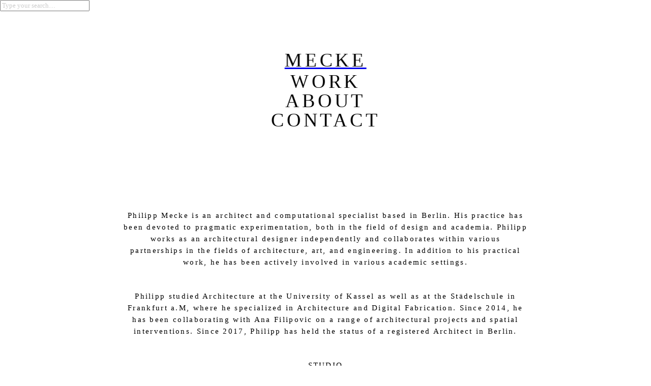

--- FILE ---
content_type: text/html; charset=UTF-8
request_url: https://www.philipp-mecke.com/category/about/
body_size: 22425
content:
<!DOCTYPE html>
<html lang="de">
<head>
<meta charset="UTF-8">
<meta name="viewport" content="width=device-width, initial-scale=1.0, minimum-scale=1.0, maximum-scale=5.0, user-scalable=yes, viewport-fit=cover">

<title>MECKE — ABOUT</title>
<meta name='robots' content='max-image-preview:large' />
<meta name="referrer" content="strict-origin-when-cross-origin"><link rel="alternate" type="application/rss+xml" title="MECKE &raquo; ABOUT Kategorie-Feed" href="https://www.philipp-mecke.com/category/about/feed/" />
<style id='wp-img-auto-sizes-contain-inline-css' type='text/css'>
img:is([sizes=auto i],[sizes^="auto," i]){contain-intrinsic-size:3000px 1500px}
/*# sourceURL=wp-img-auto-sizes-contain-inline-css */
</style>
<style id='cf-frontend-style-inline-css' type='text/css'>
@font-face {
	font-family: 'HaasGrotDisp-75Bold';
	font-weight: 100;
	font-display: auto;
	src: url('https://usercontent.one/wp/www.philipp-mecke.com/wp-content/uploads/2022/11/HaasGrotDisp-75Bold.otf?media=1768777163') format('OpenType');
}
@font-face {
	font-family: 'HaasGrotDisp-65Thin';
	font-weight: 100;
	font-display: auto;
	src: url('https://usercontent.one/wp/www.philipp-mecke.com/wp-content/uploads/2022/11/HaasGrotDisp-15XXThin-1.otf?media=1768777163') format('OpenType');
}
/*# sourceURL=cf-frontend-style-inline-css */
</style>
<link rel='stylesheet' id='frontend-style-css' href='https://usercontent.one/wp/www.philipp-mecke.com/wp-content/themes/lay/frontend/assets/css/frontend.style.css?ver=10.2.6&media=1768777163' type='text/css' media='all' />
<style id='frontend-style-inline-css' type='text/css'>
/* essential styles that need to be in head */
		html{
			overflow-y: scroll;
			/* needs to be min-height: 100% instead of height: 100%. doing height: 100% can cause a bug when doing scroll in jQuery for html,body  */
			min-height: 100%;
			/* prevent anchor font size from changing when rotating iphone to landscape mode */
			/* also: https://stackoverflow.com/questions/49589861/is-there-a-non-hacky-way-to-prevent-pinch-zoom-on-ios-11-3-safari */
			-webkit-text-size-adjust: none;
			/* prevent overflow while loading */
			overflow-x: hidden!important;
		}
		body{
			background-color: white;
			transition: background-color 300ms ease;
			min-height: 100%;
			margin: 0;
			width: 100%;
		}
		/* lay image opacity css */
		#search-results-region img.setsizes{opacity: 0;}#search-results-region img.lay-gif{opacity: 0;}#search-results-region img.lay-image-original{opacity: 0;}#search-results-region img.carousel-img{opacity: 0;}#search-results-region video.video-lazyload{opacity: 0;}#search-results-region img.setsizes.loaded{opacity: 1;}#search-results-region img.loaded-error{opacity: 1;}#search-results-region img.lay-gif.loaded{opacity: 1;}#search-results-region img.lay-image-original.loaded{opacity: 1;}#search-results-region img.carousel-img.loaded{opacity: 1;}#search-results-region video.loaded{opacity: 1;}.col img.setsizes{opacity: 0;}.col img.lay-gif{opacity: 0;}.col img.lay-image-original{opacity: 0;}.col img.carousel-img{opacity: 0;}.col video.video-lazyload{opacity: 0;}.col img.setsizes.loaded{opacity: 1;}.col img.loaded-error{opacity: 1;}.col img.lay-gif.loaded{opacity: 1;}.col img.lay-image-original.loaded{opacity: 1;}.col img.carousel-img.loaded{opacity: 1;}.col video.loaded{opacity: 1;}.project-arrow img.setsizes{opacity: 0;}.project-arrow img.lay-gif{opacity: 0;}.project-arrow img.lay-image-original{opacity: 0;}.project-arrow img.carousel-img{opacity: 0;}.project-arrow video.video-lazyload{opacity: 0;}.project-arrow img.setsizes.loaded{opacity: 1;}.project-arrow img.loaded-error{opacity: 1;}.project-arrow img.lay-gif.loaded{opacity: 1;}.project-arrow img.lay-image-original.loaded{opacity: 1;}.project-arrow img.carousel-img.loaded{opacity: 1;}.project-arrow video.loaded{opacity: 1;}.background-image img.setsizes{opacity: 0;}.background-image img.lay-gif{opacity: 0;}.background-image img.lay-image-original{opacity: 0;}.background-image img.carousel-img{opacity: 0;}.background-image video.video-lazyload{opacity: 0;}.background-image img.setsizes.loaded{opacity: 1;}.background-image img.loaded-error{opacity: 1;}.background-image img.lay-gif.loaded{opacity: 1;}.background-image img.lay-image-original.loaded{opacity: 1;}.background-image img.carousel-img.loaded{opacity: 1;}.background-image video.loaded{opacity: 1;}.background-video img.setsizes{opacity: 0;}.background-video img.lay-gif{opacity: 0;}.background-video img.lay-image-original{opacity: 0;}.background-video img.carousel-img{opacity: 0;}.background-video video.video-lazyload{opacity: 0;}.background-video img.setsizes.loaded{opacity: 1;}.background-video img.loaded-error{opacity: 1;}.background-video img.lay-gif.loaded{opacity: 1;}.background-video img.lay-image-original.loaded{opacity: 1;}.background-video img.carousel-img.loaded{opacity: 1;}.background-video video.loaded{opacity: 1;}
		/* phone menu breakpoint above */
		@media (min-width: 601px){
			
nav.mobile-nav {
  display: none;
}

.lay-mobile-icons-wrap {
  display: none;
  white-space: nowrap;
}

.mobile-title {
  display: none;
}

nav.laynav li {
  display: inline-block;
}

nav.laynav {
  white-space: nowrap;
}

.navbar {
  position: fixed;
  z-index: 10;
  width: 100%;
  transform: translateZ(0);
}

.sitetitle.txt .sitetitle-txt-inner span,
nav.laynav span {
  text-decoration-style: underline;
}

.sitetitle.txt .sitetitle-txt-inner {
  margin-top: 0;
  margin-bottom: 0;
}

nav.laynav {
  z-index: 20;
  line-height: 1;
}
nav.laynav .span-wrap {
  display: inline-block;
}
nav.laynav ul {
  list-style-type: none;
  margin: 0;
  padding: 0;
  font-size: 0;
  display: flex;
}
nav.laynav a {
  text-decoration: none;
}
nav.laynav li {
  vertical-align: top;
}
nav.laynav li:last-child {
  margin-right: 0 !important;
  margin-bottom: 0 !important;
}

.nav-pill {
  position: absolute;
  z-index: -1;
  box-sizing: content-box;
  opacity: 0;
}

.nav-pill.nav-opacity-pill-transition {
  transition: opacity 0.7s ease-in-out;
}

.nav-pill.nav-pill-transition {
  transition: transform 0.7s cubic-bezier(0.93, 0, 0.4, 1.17), width 0.7s cubic-bezier(0.93, 0, 0.4, 1.17), opacity 0.7s ease-in-out;
}

		}
		/* phone menu breakpoint under */
		@media (max-width: 600px){
			
body.mobile-menu-style_1.mobile-menu-has-animation.mobile-menu-animation-possible.animate-mobile-menu nav.mobile-nav {
  transition: transform 300ms cubic-bezier(0.52, 0.16, 0.24, 1);
}

.mobile-title.text {
  line-height: 1 !important;
}

body.mobile-menu-style_1 nav.mobile-nav::-webkit-scrollbar {
  display: none;
}
body.mobile-menu-style_1 nav.mobile-nav {
  scrollbar-width: none;
}
body.mobile-menu-style_1 nav.mobile-nav {
  transform: translateY(-99999px);
  overflow-y: scroll;
  -webkit-overflow-scrolling: touch;
  white-space: normal;
  width: 100%;
  top: 0;
  left: 0;
  bottom: auto;
}
body.mobile-menu-style_1 nav.mobile-nav .current-menu-item {
  opacity: 1;
}
body.mobile-menu-style_1 nav.mobile-nav li {
  display: block;
  margin-right: 0;
  margin-bottom: 0;
  padding: 0;
}
body.mobile-menu-style_1 nav.mobile-nav li a {
  display: block;
  opacity: 1;
  border-bottom-style: solid;
  border-bottom-width: 1px;
  transition: background-color 200ms ease;
  margin: 0;
}
body.mobile-menu-style_1 nav.mobile-nav li a:hover {
  opacity: 1;
}
body.mobile-menu-style_1 nav.mobile-nav li a .span-wrap {
  border-bottom: none;
}
body.mobile-menu-style_1 nav.mobile-nav li a:hover .span-wrap {
  border-bottom: none;
}

body.mobile-menu-style_2.mobile-menu-has-animation.mobile-menu-animation-possible nav.mobile-nav {
  transition: transform 500ms cubic-bezier(0.52, 0.16, 0.24, 1);
}

body.mobile-menu-style_2 .laynav .burger-wrap {
  position: absolute;
  right: 0;
  top: 0;
}
body.mobile-menu-style_2 nav.mobile-nav.active {
  transform: translateX(0);
}
body.mobile-menu-style_2 nav.mobile-nav::-webkit-scrollbar {
  display: none;
}
body.mobile-menu-style_2 nav.mobile-nav {
  scrollbar-width: none;
}
body.mobile-menu-style_2 nav.mobile-nav {
  box-sizing: border-box;
  z-index: 35;
  top: 0;
  height: 100vh;
  overflow-y: scroll;
  -webkit-overflow-scrolling: touch;
  white-space: normal;
  width: 100%;
  transform: translateX(100%);
}
body.mobile-menu-style_2 nav.mobile-nav li a {
  display: block;
  margin: 0;
  box-sizing: border-box;
  width: 100%;
}

body.mobile-menu-style_3.mobile-menu-has-animation.mobile-menu-animation-possible .mobile-nav ul {
  opacity: 0;
  transition: opacity 300ms cubic-bezier(0.52, 0.16, 0.24, 1) 200ms;
}

body.mobile-menu-style_3.mobile-menu-has-animation.mobile-menu-animation-possible.mobile-menu-open .mobile-nav ul {
  opacity: 1;
}

body.mobile-menu-style_3.mobile-menu-has-animation.mobile-menu-animation-possible nav.mobile-nav {
  transition: height 500ms cubic-bezier(0.52, 0.16, 0.24, 1);
}

body.mobile-menu-style_3 nav.mobile-nav.active {
  transform: translateX(0);
}
body.mobile-menu-style_3 nav.mobile-nav::-webkit-scrollbar {
  display: none;
}
body.mobile-menu-style_3 nav.mobile-nav {
  scrollbar-width: none;
}
body.mobile-menu-style_3 nav.mobile-nav {
  width: 100%;
  height: 0;
  box-sizing: border-box;
  z-index: 33;
  overflow-y: scroll;
  -webkit-overflow-scrolling: touch;
  white-space: normal;
  width: 100%;
}
body.mobile-menu-style_3 nav.mobile-nav li a {
  display: block;
  margin: 0;
  box-sizing: border-box;
  width: 100%;
}

body.mobile-menu-style_4.mobile-menu-has-animation.mobile-menu-animation-possible.animate-mobile-menu nav.mobile-nav {
  transition: transform 300ms cubic-bezier(0.52, 0.16, 0.24, 1);
}

body.mobile-menu-style_4 nav.mobile-nav::-webkit-scrollbar {
  display: none;
}
body.mobile-menu-style_4 nav.mobile-nav {
  scrollbar-width: none;
}
body.mobile-menu-style_4 nav.mobile-nav {
  width: 100%;
  height: 0;
  box-sizing: border-box;
  z-index: 29;
  overflow-y: scroll;
  -webkit-overflow-scrolling: touch;
  white-space: normal;
  width: 100%;
}
body.mobile-menu-style_4 nav.mobile-nav li a {
  display: block;
  margin: 0;
  box-sizing: border-box;
  width: 100%;
}

/**
 * Toggle Switch Globals
 *
 * All switches should take on the class `c-hamburger` as well as their
 * variant that will give them unique properties. This class is an overview
 * class that acts as a reset for all versions of the icon.
 */
.mobile-menu-style_1 .burger-wrap,
.mobile-menu-style_3 .burger-wrap,
.mobile-menu-style_4 .burger-wrap {
  z-index: 33;
}

.lay-mobile-icons-wrap {
  z-index: 33;
  top: 0;
  vertical-align: top;
}

.burger-wrap.right {
  padding-left: 10px;
}

.burger-wrap.left {
  padding-right: 10px;
}

.burger-wrap {
  font-size: 0;
  box-sizing: border-box;
  display: inline-block;
  cursor: pointer;
  vertical-align: top;
}

.burger-inner {
  position: relative;
}

.burger-default {
  border-radius: 0;
  overflow: hidden;
  margin: 0;
  padding: 0;
  width: 25px;
  height: 20px;
  font-size: 0;
  -webkit-appearance: none;
  -moz-appearance: none;
  appearance: none;
  box-shadow: none;
  border-radius: none;
  border: none;
  cursor: pointer;
  background-color: transparent;
}

.burger-default:focus {
  outline: none;
}

.burger-default span {
  display: block;
  position: absolute;
  left: 0;
  right: 0;
  background-color: #000;
}

.default .burger-default span {
  height: 2px;
  top: 9px;
}
.default .burger-default span::before,
.default .burger-default span::after {
  height: 2px;
}
.default .burger-default span::before {
  top: -9px;
}
.default .burger-default span::after {
  bottom: -9px;
}

.default_thin .burger-default span {
  height: 1px;
  top: 9px;
}
.default_thin .burger-default span::before,
.default_thin .burger-default span::after {
  height: 1px;
}
.default_thin .burger-default span::before {
  top: -6px;
}
.default_thin .burger-default span::after {
  bottom: -6px;
}

.burger-default span::before,
.burger-default span::after {
  position: absolute;
  display: block;
  left: 0;
  width: 100%;
  background-color: #000;
  content: "";
}

/**
 * Style 2
 *
 * Hamburger to "x" (htx). Takes on a hamburger shape, bars slide
 * down to center and transform into an "x".
 */
.burger-has-animation .burger-default {
  transition: background 0.2s;
}
.burger-has-animation .burger-default span {
  transition: background-color 0.2s 0s;
}
.burger-has-animation .burger-default span::before,
.burger-has-animation .burger-default span::after {
  transition-timing-function: cubic-bezier(0.04, 0.04, 0.12, 0.96);
  transition-duration: 0.2s, 0.2s;
  transition-delay: 0.2s, 0s;
}
.burger-has-animation .burger-default span::before {
  transition-property: top, transform;
  -webkit-transition-property: top, -webkit-transform;
}
.burger-has-animation .burger-default span::after {
  transition-property: bottom, transform;
  -webkit-transition-property: bottom, -webkit-transform;
}
.burger-has-animation .burger-default.active span::before,
.burger-has-animation .burger-default.active span::after {
  transition-delay: 0s, 0.2s;
}

/* active state, i.e. menu open */
.burger-default.active span {
  background-color: transparent !important;
}

.burger-default.active span::before {
  transform: rotate(45deg);
  top: 0;
}

.burger-default.active span::after {
  transform: rotate(-45deg);
  bottom: 0;
}

.mobile-menu-icon {
  z-index: 31;
}

.mobile-menu-icon {
  cursor: pointer;
}

.burger-custom-wrap-close {
  display: none;
}

body.mobile-menu-style_2 .mobile-nav .burger-custom-wrap-close {
  display: inline-block;
}
body.mobile-menu-style_2 .burger-custom-wrap-open {
  display: inline-block;
}

body.mobile-menu-open.mobile-menu-style_3 .burger-custom-wrap-close,
body.mobile-menu-open.mobile-menu-style_4 .burger-custom-wrap-close,
body.mobile-menu-open.mobile-menu-style_1 .burger-custom-wrap-close {
  display: inline-block;
}
body.mobile-menu-open.mobile-menu-style_3 .burger-custom-wrap-open,
body.mobile-menu-open.mobile-menu-style_4 .burger-custom-wrap-open,
body.mobile-menu-open.mobile-menu-style_1 .burger-custom-wrap-open {
  display: none;
}

/**
 * Toggle Switch Globals
 *
 * All switches should take on the class `c-hamburger` as well as their
 * variant that will give them unique properties. This class is an overview
 * class that acts as a reset for all versions of the icon.
 */
body.mobile_menu_bar_not_hidden .lay-mobile-icons-wrap.contains-cart-icon .burger-wrap-new {
  padding-top: 6px;
}

.burger-wrap-new.burger-wrap {
  padding-left: 5px;
  padding-right: 5px;
}

.lay-mobile-icons-wrap.contains-cart-icon.custom-burger .lay-cart-icon-wrap {
  padding-top: 0;
}

.burger-new {
  border-radius: 0;
  overflow: hidden;
  margin: 0;
  padding: 0;
  width: 30px;
  height: 30px;
  font-size: 0;
  -webkit-appearance: none;
  -moz-appearance: none;
  appearance: none;
  box-shadow: none;
  border-radius: none;
  border: none;
  cursor: pointer;
  background-color: transparent;
}

.burger-new:focus {
  outline: none;
}

.burger-new .bread-top,
.burger-new .bread-bottom {
  transform: none;
  z-index: 4;
  position: absolute;
  z-index: 3;
  top: 0;
  left: 0;
  width: 30px;
  height: 30px;
}

.burger-has-animation .bread-top,
.burger-has-animation .bread-bottom {
  transition: transform 0.1806s cubic-bezier(0.04, 0.04, 0.12, 0.96);
}
.burger-has-animation .bread-crust-bottom,
.burger-has-animation .bread-crust-top {
  transition: transform 0.1596s cubic-bezier(0.52, 0.16, 0.52, 0.84) 0.1008s;
}
.burger-has-animation .burger-new.active .bread-top,
.burger-has-animation .burger-new.active .bread-bottom {
  transition: transform 0.3192s cubic-bezier(0.04, 0.04, 0.12, 0.96) 0.1008s;
}
.burger-has-animation .burger-new.active .bread-crust-bottom,
.burger-has-animation .burger-new.active .bread-crust-top {
  transition: transform 0.1806s cubic-bezier(0.04, 0.04, 0.12, 0.96);
}

.burger-new .bread-crust-top,
.burger-new .bread-crust-bottom {
  display: block;
  width: 17px;
  height: 1px;
  background: #000;
  position: absolute;
  left: 7px;
  z-index: 1;
}

.bread-crust-top {
  top: 14px;
  transform: translateY(-3px);
}

.bread-crust-bottom {
  bottom: 14px;
  transform: translateY(3px);
}

.burger-new.active .bread-top {
  transform: rotate(45deg);
}
.burger-new.active .bread-crust-bottom {
  transform: none;
}
.burger-new.active .bread-bottom {
  transform: rotate(-45deg);
}
.burger-new.active .bread-crust-top {
  transform: none;
}

body.mobile-menu-pill_menu_style .burger-wrap,
body.mobile-menu-pill_menu_style .mobile-menu-close-custom {
  display: none;
}
body.mobile-menu-pill_menu_style nav.mobile-nav {
  z-index: 35;
  line-height: 1;
  white-space: nowrap;
}

.mobile-menu-style-pill_menu_style ul {
  display: flex;
}

.mobile-menu-pill {
  position: absolute;
  z-index: -1;
  box-sizing: content-box;
  opacity: 0;
}

.mobile-menu-pill.mobile-menu-opacity-pill-transition {
  transition: opacity 0.7s ease-in-out;
}

.mobile-menu-pill.mobile-menu-pill-transition {
  transition: transform 0.7s cubic-bezier(0.93, 0, 0.4, 1.17), width 0.7s cubic-bezier(0.93, 0, 0.4, 1.17), opacity 0.7s ease-in-out;
}

.lay-fixed-header-hide-on-phone {
  display: none;
}

.tagline {
  display: none;
}

.title a,
.title {
  opacity: 1;
}

.sitetitle {
  display: none;
}

.navbar {
  display: block;
  top: 0;
  left: 0;
  bottom: auto;
  right: auto;
  width: 100%;
  z-index: 30;
  border-bottom-style: solid;
  border-bottom-width: 1px;
}

.mobile-title.image {
  font-size: 0;
}

.mobile-title.text {
  line-height: 1;
  display: inline-flex;
}
.mobile-title.text > span {
  align-self: center;
}

.mobile-title {
  z-index: 31;
  display: inline-block;
  box-sizing: border-box;
}
.mobile-title img {
  box-sizing: border-box;
  height: 100%;
}

nav.primary,
nav.second_menu,
nav.third_menu,
nav.fourth_menu {
  display: none;
}

body.mobile-menu-style_desktop_menu .burger-wrap,
body.mobile-menu-style_desktop_menu .mobile-menu-close-custom {
  display: none;
}
body.mobile-menu-style_desktop_menu nav.mobile-nav {
  z-index: 35;
  line-height: 1;
  white-space: nowrap;
}
body.mobile-menu-style_desktop_menu nav.mobile-nav li {
  vertical-align: top;
}
body.mobile-menu-style_desktop_menu nav.mobile-nav li:last-child {
  margin-right: 0 !important;
  margin-bottom: 0 !important;
}
body.mobile-menu-style_desktop_menu nav.mobile-nav ul {
  list-style-type: none;
  margin: 0;
  padding: 0;
  font-size: 0;
}
body.mobile-menu-style_desktop_menu nav.mobile-nav a {
  text-decoration: none;
}
body.mobile-menu-style_desktop_menu nav.mobile-nav span {
  border-bottom-style: solid;
  border-bottom-width: 0;
}

.mobile_sitetitle_fade_out_when_scrolling_down {
  transition: all ease-in-out 300ms;
}

.mobile_sitetitle_move_away_when_scrolling_down {
  transition: all ease-in-out 300ms;
}

.mobile_menu_fade_out_when_scrolling_down {
  transition: all ease-in-out 300ms;
}

.mobile_menu_move_away_when_scrolling_down {
  transition: all ease-in-out 300ms;
}

.mobile_menubar_move_away_when_scrolling_down {
  transition: all ease-in-out 300ms;
}

.mobile_menubar_fade_out_when_scrolling_down {
  transition: all ease-in-out 300ms;
}

.mobile_menuicons_fade_out_when_scrolling_down {
  transition: all ease-in-out 300ms;
}

.mobile_menuicons_move_away_when_scrolling_down {
  transition: all ease-in-out 300ms;
}

body.lay-hide-phone-menu .mobile_sitetitle_fade_out_when_scrolling_down {
  opacity: 0;
  pointer-events: none;
}
body.lay-hide-phone-menu .mobile_menu_fade_out_when_scrolling_down {
  opacity: 0;
  pointer-events: none;
}
body.lay-hide-phone-menu .mobile_menubar_move_away_when_scrolling_down {
  transform: translateY(-100%);
}
body.lay-hide-phone-menu .mobile_menubar_fade_out_when_scrolling_down {
  opacity: 0 !important;
  pointer-events: none;
}
body.lay-hide-phone-menu .mobile_menuicons_fade_out_when_scrolling_down {
  opacity: 0 !important;
  pointer-events: none;
}
body.lay-hide-phone-menu .mobile_menuicons_move_away_when_scrolling_down {
  transform: translateY(-100%);
}

nav.laynav {
  z-index: 20;
  line-height: 1;
}
nav.laynav .span-wrap {
  display: inline-block;
}
nav.laynav ul {
  list-style-type: none;
  margin: 0;
  padding: 0;
  font-size: 0;
}
nav.laynav a {
  text-decoration: none;
}
nav.laynav li {
  vertical-align: top;
}
nav.laynav li:last-child {
  margin-right: 0 !important;
  margin-bottom: 0 !important;
}

		}
		/* lay media query styles */
		@media (min-width: 601px){
			
.column-wrap._100vh,
.column-wrap.rowcustomheight {
  display: flex;
}

#custom-phone-grid {
  display: none;
}

#footer-custom-phone-grid {
  display: none;
}

.cover-region-phone {
  display: none;
}

.row._100vh,
.row._100vh.empty {
  min-height: 100vh;
  min-height: 100svh;
}
.row._100vh .row-inner,
.row._100vh .column-wrap,
.row._100vh.empty .row-inner,
.row._100vh.empty .column-wrap {
  min-height: 100vh;
  min-height: 100svh;
}

.col.align-top {
  align-self: start;
}

.col.align-onethird {
  align-self: start;
}

.col.align-middle {
  align-self: center;
}

.col.align-twothirds {
  align-self: end;
}

.col.align-bottom {
  align-self: end;
}

.cover-region {
  position: sticky;
  z-index: 1;
  top: 0;
  left: 0;
  width: 100%;
  height: 100vh;
  height: 100svh;
}

.lay-sitewide-background-video-mobile {
  display: none;
}

.lay-background-video {
  position: fixed;
  top: 0;
  left: 0;
  width: 100vw;
  max-height: 100vh;
  height: 100%;
  -o-object-fit: cover;
  object-fit: cover;
  -o-object-position: center;
  object-position: center;
  pointer-events: none;
  z-index: -1;
}

.lay-background-image {
  position: fixed;
  top: 0;
  left: 0;
  width: 100vw;
  max-height: 100vh;
  height: 100%;
  -o-object-fit: cover;
  object-fit: cover;
  -o-object-position: center;
  object-position: center;
  pointer-events: none;
  z-index: -1;
}

.lay-background-video-mobile {
  display: none;
}

.lay-background-image-mobile {
  display: none;
}

.cover-down-arrow-desktop {
  display: block;
}

.cover-down-arrow-phone {
  display: none;
}

.col.type-vl.absolute-position {
  position: absolute !important;
  margin-left: 0 !important;
  z-index: 1;
}

/* 

100VH rows 

*/
.column-wrap._100vh > .col.absolute-position:not(.lay-sticky) {
  position: absolute !important;
  margin-left: 0 !important;
}

.column-wrap._100vh > .col.absolute-position.align-top:not(.lay-sticky) {
  top: 0;
}

.column-wrap._100vh > .col.absolute-position.align-bottom:not(.lay-sticky) {
  bottom: 0;
}

._100vh:not(.stack-element) > .type-html {
  position: absolute !important;
  margin-left: 0 !important;
  z-index: 1;
}

._100vh:not(.stack-element) > .type-html.align-top {
  top: 0;
}

._100vh:not(.stack-element) > .type-html.align-middle {
  top: 50%;
  transform: translateY(-50%);
}

._100vh:not(.stack-element) > .type-html.align-bottom {
  bottom: 0;
}

/* 

CUSTOM ROW HEIGHT 

*/
.column-wrap.rowcustomheight > .col.absolute-position:not(.lay-sticky) {
  position: absolute !important;
  margin-left: 0 !important;
  z-index: 1;
}

.rowcustomheight:not(.stack-element) > .type-html {
  position: absolute !important;
  margin-left: 0 !important;
  z-index: 1;
}

.rowcustomheight:not(.stack-element) > .type-html.align-top {
  top: 0;
}

.rowcustomheight:not(.stack-element) > .type-html.align-middle {
  top: 50%;
  transform: translateY(-50%);
}

.rowcustomheight:not(.stack-element) > .type-html.align-bottom {
  bottom: 0;
}

.lay-slide-from-top {
  top: 0;
  left: 0;
  right: 0;
  transform: translateY(-100.1%);
}

body.do-page-overlay-transition .lay-slide-from-top {
  transition: transform 500ms cubic-bezier(0.075, 0.82, 0.165, 1);
}

.lay-slide-from-left {
  top: 0;
  left: 0;
  bottom: 0;
  transform: translateX(-100.1%);
}

body.do-page-overlay-transition .lay-slide-from-left {
  transition: transform 500ms cubic-bezier(0.075, 0.82, 0.165, 1);
}

.lay-slide-from-right {
  top: 0;
  right: 0;
  transform: translateX(100.1%);
}

body.do-page-overlay-transition .lay-slide-from-right {
  transition: transform 500ms cubic-bezier(0.075, 0.82, 0.165, 1);
}

.lay-slide-from-bottom {
  left: 0;
  right: 0;
  bottom: 0;
  transform: translateY(100.1%);
}

body.do-page-overlay-transition .lay-slide-from-bottom {
  transition: transform 500ms cubic-bezier(0.075, 0.82, 0.165, 1);
}

.lay-fade {
  opacity: 0;
  top: 0;
  left: 0;
  right: 0;
  transform: translateY(-100.1%);
}

.lay-none {
  transform: translate(0, 0);
  top: 0;
  left: 0;
  pointer-events: none;
  opacity: 0;
}
.lay-none .row .col {
  pointer-events: none;
}

.lay-none-right {
  transform: translate(0, 0);
  top: 0;
  right: 0;
  pointer-events: none;
  opacity: 0;
}
.lay-none-right .row .col {
  pointer-events: none;
}

.lay-none-left {
  transform: translate(0, 0);
  top: 0;
  left: 0;
  pointer-events: none;
  opacity: 0;
}
.lay-none-left .row .col {
  pointer-events: none;
}

.lay-none-bottom {
  transform: translate(0, 0);
  bottom: 0;
  left: 0;
  right: 0;
  pointer-events: none;
  opacity: 0;
}
.lay-none-bottom .row .col {
  pointer-events: none;
}

.lay-none-top {
  transform: translate(0, 0);
  top: 0;
  left: 0;
  right: 0;
  pointer-events: none;
  opacity: 0;
}
.lay-none-top .row .col {
  pointer-events: none;
}

.lay-show-overlay.lay-slide-from-top {
  transform: translateY(0);
}

.lay-show-overlay.lay-slide-from-left {
  transform: translateX(0);
}

.lay-show-overlay.lay-slide-from-right {
  transform: translateX(0);
}

.lay-show-overlay.lay-slide-from-bottom {
  transform: translateY(0);
}

.lay-show-overlay.lay-fade {
  transform: translateY(0);
  animation: 350ms forwards overlayfadein;
  opacity: 1;
}

.lay-show-overlay.lay-fadeout {
  animation: 350ms forwards overlayfadeout;
}

.lay-show-overlay.lay-none,
.lay-show-overlay.lay-none-right,
.lay-show-overlay.lay-none-left,
.lay-show-overlay.lay-none-top,
.lay-show-overlay.lay-none-bottom {
  pointer-events: auto;
  opacity: 1;
}
.lay-show-overlay.lay-none .row .col,
.lay-show-overlay.lay-none-right .row .col,
.lay-show-overlay.lay-none-left .row .col,
.lay-show-overlay.lay-none-top .row .col,
.lay-show-overlay.lay-none-bottom .row .col {
  pointer-events: auto;
}

@keyframes overlayfadein {
  0% {
    opacity: 0;
  }
  100% {
    opacity: 1;
  }
}
@keyframes overlayfadeout {
  0% {
    opacity: 1;
  }
  100% {
    opacity: 0;
  }
}
.lay-overlay.lay-desktop-overlay-has-custom-bg > .lay-content,
.lay-overlay.lay-desktop-overlay-has-custom-bg > .lay-content > #grid {
  background-color: transparent;
}

#lay-project-overlay .project-overlay-grid-has-custom-bg.grid {
  background-color: transparent !important;
  backdrop-filter: none !important;
  -webkit-backdrop-filter: none !important;
}
#lay-project-overlay .project-overlay-grid-has-custom-bg.grid .grid-inner {
  background-color: transparent !important;
}

			
		}
		@media (max-width: 600px){
			
.hascustomphonegrid > #grid {
  display: none;
}
.hascustomphonegrid .column-wrap._100vh,
.hascustomphonegrid .column-wrap.rowcustomheight {
  display: flex;
}

.hascustomphonegrid .cover-region-desktop {
  display: none;
}
.hascustomphonegrid .cover-content-desktop {
  display: none;
}

.nocustomphonegrid .type-vl {
  display: none;
}

.footer-hascustomphonegrid #footer {
  display: none;
}

body {
  box-sizing: border-box;
}

.fp-section.row._100vh,
.fp-section.row._100vh.empty {
  min-height: 0;
}
.fp-section.row._100vh .row-inner,
.fp-section.row._100vh.empty .row-inner {
  min-height: 0 !important;
}

.lay-content.nocustomphonegrid #grid .col.lay-sticky,
.lay-content.footer-nocustomphonegrid #footer .col.lay-sticky,
.lay-content .cover-region-desktop .col.lay-sticky {
  position: relative !important;
  top: auto !important;
}

.lay-content.nocustomphonegrid #grid .col:not(.below, .in-view),
.lay-content.footer-nocustomphonegrid #footer .col:not(.below, .in-view),
.lay-content .cover-region-desktop .col:not(.below, .in-view) {
  transform: none !important;
}

.lay-content.nocustomphonegrid #grid .col,
.lay-content.footer-nocustomphonegrid #footer .col,
.lay-content .cover-region-desktop .col {
  width: 100%;
}

html.flexbox .lay-content .row._100vh.row-col-amt-2.absolute-positioning-vertically-in-apl .col.align-top,
html.flexbox .lay-content .row.rowcustomheight.row-col-amt-2.absolute-positioning-vertically-in-apl .col.align-top,
html.flexbox .lay-content .row._100vh.row-col-amt-3.absolute-positioning-vertically-in-apl .col.align-top,
html.flexbox .lay-content .row.rowcustomheight.row-col-amt-3.absolute-positioning-vertically-in-apl .col.align-top {
  top: 0;
  position: absolute;
  margin-bottom: 0;
}
html.flexbox .lay-content .row._100vh.row-col-amt-2.absolute-positioning-vertically-in-apl .col.align-middle,
html.flexbox .lay-content .row.rowcustomheight.row-col-amt-2.absolute-positioning-vertically-in-apl .col.align-middle,
html.flexbox .lay-content .row._100vh.row-col-amt-3.absolute-positioning-vertically-in-apl .col.align-middle,
html.flexbox .lay-content .row.rowcustomheight.row-col-amt-3.absolute-positioning-vertically-in-apl .col.align-middle {
  top: 50%;
  transform: translate(0, -50%) !important;
  position: absolute;
  margin-bottom: 0;
}
html.flexbox .lay-content .row._100vh.row-col-amt-2.absolute-positioning-vertically-in-apl .col.align-bottom,
html.flexbox .lay-content .row.rowcustomheight.row-col-amt-2.absolute-positioning-vertically-in-apl .col.align-bottom,
html.flexbox .lay-content .row._100vh.row-col-amt-3.absolute-positioning-vertically-in-apl .col.align-bottom,
html.flexbox .lay-content .row.rowcustomheight.row-col-amt-3.absolute-positioning-vertically-in-apl .col.align-bottom {
  bottom: 0;
  position: absolute;
  margin-bottom: 0;
}

#lay-project-overlay .project-overlay-grid-has-custom-bg.grid {
  background-color: transparent !important;
  backdrop-filter: none !important;
  -webkit-backdrop-filter: none !important;
}
#lay-project-overlay .project-overlay-grid-has-custom-bg.grid .grid-inner {
  background-color: transparent !important;
}

html.flexbox .lay-content .row._100vh.one-col-row .column-wrap,
html.flexbox .lay-content .row.rowcustomheight.one-col-row .column-wrap {
  display: flex;
}
html.flexbox .lay-content .row._100vh.one-col-row .col.align-top,
html.flexbox .lay-content .row.rowcustomheight.one-col-row .col.align-top {
  align-self: start;
  margin-bottom: 0;
}
html.flexbox .lay-content .row._100vh.one-col-row .col.align-middle,
html.flexbox .lay-content .row.rowcustomheight.one-col-row .col.align-middle {
  align-self: center;
  margin-bottom: 0;
}
html.flexbox .lay-content .row._100vh.one-col-row .col.align-bottom,
html.flexbox .lay-content .row.rowcustomheight.one-col-row .col.align-bottom {
  align-self: end;
  margin-bottom: 0;
}

.lay-content .row {
  box-sizing: border-box;
  display: block;
}

.lay-content .row:last-child > .row-inner > .column-wrap > .col:last-child {
  margin-bottom: 0 !important;
}

html.flexbox #custom-phone-grid .column-wrap._100vh,
html.flexbox #custom-phone-grid .column-wrap.rowcustomheight,
html.flexbox .cover-region-phone .column-wrap._100vh,
html.flexbox .cover-region-phone .column-wrap.rowcustomheight,
html.flexbox #footer-custom-phone-grid .column-wrap._100vh,
html.flexbox #footer-custom-phone-grid .column-wrap.rowcustomheight {
  display: flex;
}
html.flexbox #custom-phone-grid .col.align-top,
html.flexbox .cover-region-phone .col.align-top,
html.flexbox #footer-custom-phone-grid .col.align-top {
  align-self: start;
}
html.flexbox #custom-phone-grid .col.align-middle,
html.flexbox .cover-region-phone .col.align-middle,
html.flexbox #footer-custom-phone-grid .col.align-middle {
  align-self: center;
}
html.flexbox #custom-phone-grid .col.align-bottom,
html.flexbox .cover-region-phone .col.align-bottom,
html.flexbox #footer-custom-phone-grid .col.align-bottom {
  align-self: end;
}

.row-inner {
  box-sizing: border-box;
}

.html5video .html5video-customplayicon {
  max-width: 100px;
}

.cover-enabled-on-phone .cover-region {
  position: sticky;
  z-index: 1;
  top: 0;
  left: 0;
  width: 100%;
  min-height: 100vh;
}

.lay-sitewide-background-video {
  display: none;
}

.lay-background-video {
  position: fixed;
  top: 0;
  left: 0;
  width: 100vw;
  max-height: 100vh;
  height: 100%;
  -o-object-fit: cover;
  object-fit: cover;
  -o-object-position: center;
  object-position: center;
  pointer-events: none;
  z-index: -1;
}

.lay-background-image {
  position: fixed;
  top: 0;
  left: 0;
  width: 100vw;
  max-height: 100vh;
  height: 100%;
  -o-object-fit: cover;
  object-fit: cover;
  -o-object-position: center;
  object-position: center;
  pointer-events: none;
  z-index: -1;
}

.lay-background-video-desktop {
  display: none;
}

.lay-background-video-mobile {
  display: block;
}

.lay-background-image-desktop {
  display: none;
}

.lay-background-image-mobile {
  display: block;
}

.cover-down-arrow-desktop {
  display: none;
}

.cover-down-arrow-phone {
  display: block;
}

.lay-content.nocustomphonegrid #grid .row.only-marquee-row {
  padding-left: 0;
  padding-right: 0;
}

.col.absolute-position.type-vl {
  position: absolute;
  margin-left: 0 !important;
  z-index: 1;
}

#custom-phone-grid .column-wrap._100vh > .col.absolute-position:not(.lay-sticky),
#footer-custom-phone-grid .column-wrap._100vh > .col.absolute-position:not(.lay-sticky),
.cover-region-phone .column-wrap._100vh > .col.absolute-position:not(.lay-sticky) {
  position: absolute !important;
  margin-left: 0 !important;
  z-index: 1;
}
#custom-phone-grid .column-wrap._100vh > .col.absolute-position.align-top:not(.lay-sticky),
#footer-custom-phone-grid .column-wrap._100vh > .col.absolute-position.align-top:not(.lay-sticky),
.cover-region-phone .column-wrap._100vh > .col.absolute-position.align-top:not(.lay-sticky) {
  top: 0;
}
#custom-phone-grid .column-wrap._100vh > .col.absolute-position.align-bottom:not(.lay-sticky),
#footer-custom-phone-grid .column-wrap._100vh > .col.absolute-position.align-bottom:not(.lay-sticky),
.cover-region-phone .column-wrap._100vh > .col.absolute-position.align-bottom:not(.lay-sticky) {
  bottom: 0;
}

#custom-phone-grid .column-wrap.rowcustomheight > .col.absolute-position:not(.lay-sticky),
#footer-custom-phone-grid .column-wrap.rowcustomheight > .col.absolute-position:not(.lay-sticky),
.cover-region-phone .column-wrap.rowcustomheight > .col.absolute-position:not(.lay-sticky) {
  position: absolute !important;
  margin-left: 0 !important;
  z-index: 1;
}
#custom-phone-grid .column-wrap.rowcustomheight > .col.absolute-position.align-top:not(.lay-sticky),
#footer-custom-phone-grid .column-wrap.rowcustomheight > .col.absolute-position.align-top:not(.lay-sticky),
.cover-region-phone .column-wrap.rowcustomheight > .col.absolute-position.align-top:not(.lay-sticky) {
  top: 0;
}
#custom-phone-grid .column-wrap.rowcustomheight > .col.absolute-position.align-bottom:not(.lay-sticky),
#footer-custom-phone-grid .column-wrap.rowcustomheight > .col.absolute-position.align-bottom:not(.lay-sticky),
.cover-region-phone .column-wrap.rowcustomheight > .col.absolute-position.align-bottom:not(.lay-sticky) {
  bottom: 0;
}

.cover-disabled-on-phone .cover-region-desktop._100vh._100vh-not-set-by-user {
  min-height: 0 !important;
}
.cover-disabled-on-phone .cover-region-desktop._100vh._100vh-not-set-by-user .cover-inner._100vh {
  min-height: 0 !important;
}
.cover-disabled-on-phone .cover-region-desktop._100vh._100vh-not-set-by-user .row._100vh {
  min-height: 0 !important;
}
.cover-disabled-on-phone .cover-region-desktop._100vh._100vh-not-set-by-user .row-inner._100vh {
  min-height: 0 !important;
}
.cover-disabled-on-phone .cover-region-desktop._100vh._100vh-not-set-by-user .column-wrap._100vh {
  min-height: 0 !important;
}

.lay-thumbnailgrid-tagfilter.mobile-one-line,
.lay-productsgrid-tagfilter.mobile-one-line {
  white-space: nowrap;
  overflow-x: scroll;
  box-sizing: border-box;
  -webkit-overflow-scrolling: touch;
}

.lay-thumbnailgrid-tagfilter::-webkit-scrollbar,
.lay-productsgrid-tagfilter::-webkit-scrollbar {
  display: none;
}

.lay-thumbnailgrid-tagfilter,
.lay-productsgrid-tagfilter {
  scrollbar-width: none;
}

.lay-thumbnailgrid-filter.mobile-one-line,
.lay-productsgrid-filter.mobile-one-line {
  white-space: nowrap;
  overflow-x: scroll;
  box-sizing: border-box;
  -webkit-overflow-scrolling: touch;
}

.lay-thumbnailgrid-filter::-webkit-scrollbar,
.lay-productsgrid-filter::-webkit-scrollbar {
  display: none;
}

.lay-thumbnailgrid-filter,
.lay-productsgrid-filter {
  scrollbar-width: none;
}

.lay-thumbnailgrid-tagfilter.mobile-one-line .tag-bubble:first-child {
  margin-left: 0 !important;
}
.lay-thumbnailgrid-tagfilter.mobile-one-line .tag-bubble:last-child {
  margin-right: 0 !important;
}

.lay-productsgrid-tagfilter.mobile-one-line .ptag-bubble:first-child {
  margin-left: 0 !important;
}
.lay-productsgrid-tagfilter.mobile-one-line .ptag-bubble:last-child {
  margin-right: 0 !important;
}

.lay-phone-slide-from-top {
  top: 0;
  left: 0;
  right: 0;
  transform: translateY(-100.1%);
}

body.do-page-overlay-transition .lay-phone-slide-from-top {
  transition: transform 500ms cubic-bezier(0.075, 0.82, 0.165, 1);
}

.lay-phone-slide-from-left {
  top: 0;
  left: 0;
  bottom: 0;
  transform: translateX(-100.1%);
}

body.do-page-overlay-transition .lay-phone-slide-from-left {
  transition: transform 500ms cubic-bezier(0.075, 0.82, 0.165, 1);
}

.lay-phone-slide-from-right {
  top: 0;
  right: 0;
  transform: translateX(100%);
}

body.do-page-overlay-transition .lay-phone-slide-from-right {
  transition: transform 500ms cubic-bezier(0.075, 0.82, 0.165, 1);
}

.lay-phone-slide-from-bottom {
  left: 0;
  right: 0;
  bottom: 0;
  transform: translateY(100.1%);
}

body.do-page-overlay-transition .lay-phone-slide-from-bottom {
  transition: transform 500ms cubic-bezier(0.075, 0.82, 0.165, 1);
}

.lay-phone-fade {
  opacity: 0;
  top: 0;
  left: 0;
  right: 0;
  transform: translateY(-100.1%);
}

.lay-phone-none {
  transform: translate(0, 0);
  top: 0;
  left: 0;
  pointer-events: none;
  opacity: 0;
}
.lay-phone-none .row .col {
  pointer-events: none;
}

.lay-phone-none-right {
  transform: translate(0, 0);
  top: 0;
  right: 0;
  pointer-events: none;
  opacity: 0;
}
.lay-phone-none-right .row .col {
  pointer-events: none;
}

.lay-phone-none-left {
  transform: translate(0, 0);
  top: 0;
  left: 0;
  pointer-events: none;
  opacity: 0;
}
.lay-phone-none-left .row .col {
  pointer-events: none;
}

.lay-phone-none-bottom {
  transform: translate(0, 0);
  bottom: 0;
  left: 0;
  right: 0;
  pointer-events: none;
  opacity: 0;
}
.lay-phone-none-bottom .row .col {
  pointer-events: none;
}

.lay-phone-none-top {
  transform: translate(0, 0);
  top: 0;
  left: 0;
  right: 0;
  pointer-events: none;
  opacity: 0;
}
.lay-phone-none-top .row .col {
  pointer-events: none;
}

.lay-show-overlay.lay-phone-slide-from-top {
  transform: translateY(0);
}

.lay-show-overlay.lay-phone-slide-from-left {
  transform: translateX(0);
}

.lay-show-overlay.lay-phone-slide-from-right {
  transform: translateX(0);
}

.lay-show-overlay.lay-phone-slide-from-bottom {
  transform: translateY(0);
}

.lay-show-overlay.lay-phone-fade {
  transform: translateY(0);
  animation: 350ms forwards overlayfadein;
  opacity: 1;
}

.lay-show-overlay.lay-fadeout {
  animation: 350ms forwards overlayfadeout;
}

.lay-show-overlay.lay-phone-none,
.lay-show-overlay.lay-phone-none-right,
.lay-show-overlay.lay-phone-none-left,
.lay-show-overlay.lay-phone-none-top,
.lay-show-overlay.lay-phone-none-bottom {
  pointer-events: auto;
  opacity: 1;
}
.lay-show-overlay.lay-phone-none .row .col,
.lay-show-overlay.lay-phone-none-right .row .col,
.lay-show-overlay.lay-phone-none-left .row .col,
.lay-show-overlay.lay-phone-none-top .row .col,
.lay-show-overlay.lay-phone-none-bottom .row .col {
  pointer-events: auto;
}

@keyframes overlayfadein {
  0% {
    opacity: 0;
  }
  100% {
    opacity: 1;
  }
}
@keyframes overlayfadeout {
  0% {
    opacity: 1;
  }
  100% {
    opacity: 0;
  }
}
.lay-overlay.lay-phone-overlay-has-custom-bg > .lay-content {
  background-color: transparent;
}

html.no-flexbox #footer-custom-phone-grid .col.align-bottom {
  vertical-align: bottom;
}

			
		}

body.intro-loading .lay-content {
  visibility: hidden;
}

.intro.animatehide {
  pointer-events: none;
}

#intro-region.hide {
  display: none;
}

.intro {
  opacity: 1;
  transform: scale(1);
  cursor: pointer;
  display: block;
}

.intro .mediawrap {
  height: 100vh;
  width: 100%;
}

.intro img.lazyloading,
.intro img.lazyload {
  opacity: 0;
}

.intro img.lazyloaded,
.intro img.loaded {
  opacity: 1;
  transition: opacity 400ms;
}

.intro {
  top: 0;
  left: 0;
  width: 100%;
  height: 100vh;
  position: fixed;
  overflow: hidden;
  z-index: 50;
}

.intro .media {
  transform: translate(-50%, -50%);
  position: fixed;
  left: 50%;
  top: 50%;
}

.intro .mediawrap.followmovement .media {
  transform: translate(-50%, -50%) scale(1.15);
}

.intro .mediawrap.w100 .media {
  width: 100%;
  height: auto;
}

.intro .mediawrap.h100 .media {
  width: auto;
  height: 100%;
}

.intro-svg-overlay {
  position: absolute;
  top: 50%;
  left: 50%;
  transform: translate(-50%, -50%);
  z-index: 60;
}

.intro-svg-overlay,
.intro_text {
  pointer-events: none;
}

.intro_text {
  position: absolute;
  z-index: 65;
  white-space: pre-line;
}

@media (orientation: landscape) {
  .intro-portrait-media {
    display: none;
  }
}
@media (orientation: portrait) {
  .intro-landscape-media {
    display: none;
  }
}


					/* default text format "Default" */
					.lay-textformat-parent > *, ._Default, ._Default_no_spaces{
						font-family:HaasGrotDisp-35Thin;color:#000000;letter-spacing:0.1em;line-height:1.2;font-weight:300;text-transform:none;font-style:normal;text-decoration: none;padding: 0;text-indent:0em;border-bottom: none;text-align:left;
					}.lay-textformat-parent > *, ._Default, ._Default_no_spaces{
						font-family:HaasGrotDisp-35Thin;color:#000000;letter-spacing:0.1em;line-height:1.2;font-weight:300;text-transform:none;font-style:normal;text-decoration: none;padding: 0;text-indent:0em;border-bottom: none;text-align:left;
					}
					.lay-textformat-parent > *:last-child, ._Default:last-child{
						margin-bottom: 0;
					}
					@media (min-width: 601px){
						.lay-textformat-parent > *, ._Default{
							font-size:20px;margin:0px 0 20px 0;
						}
						._Default_no_spaces{
							font-size:20px;
						}
						.lay-textformat-parent > *:last-child, ._Default:last-child{
							margin-bottom: 0;
						}
					}
					@media (max-width: 600px){
						.lay-textformat-parent > *, ._Default{
							font-size:12px;margin:0px 0 20px 0;
						}
						._Default_no_spaces{
							font-size:12px;
						}
						.lay-textformat-parent > *:last-child, ._Default:last-child{
							margin-bottom: 0;
						}
					}._TEXTWEBSITE, ._TEXTWEBSITE_no_spaces{font-family:HaasGrotDisp-35Thin;color:#000;letter-spacing:0.15em;line-height:1.5;font-weight:400;text-transform:none;font-style:normal;text-decoration: none;padding: 0;text-indent:0em;border-bottom: none;text-align:center;}@media (min-width: 601px){
						._TEXTWEBSITE{font-size:1.2vw;margin:0px 0 0px 0;}
						._TEXTWEBSITE:last-child{
							margin-bottom: 0;
						}
						._TEXTWEBSITE_no_spaces{font-size:1.2vw;}
					}@media (max-width: 600px){
						._TEXTWEBSITE{font-size:16px;margin:0px 0 0px 0;}
						._TEXTWEBSITE:last-child{
							margin-bottom: 0;
						}
						._TEXTWEBSITE_no_spaces{font-size:16px;}
					}._BOLDFONT, ._BOLDFONT_no_spaces{font-family:HaasGrotDisp-95Black;color:#000;letter-spacing:0em;line-height:1.2;font-weight:400;text-transform:none;font-style:normal;text-decoration: none;padding: 0;text-indent:0em;border-bottom: none;text-align:left;}@media (min-width: 601px){
						._BOLDFONT{font-size:3vw;}
						._BOLDFONT:last-child{
							margin-bottom: 0;
						}
						._BOLDFONT_no_spaces{font-size:3vw;}
					}@media (max-width: 600px){
						._BOLDFONT{font-size:16px;}
						._BOLDFONT:last-child{
							margin-bottom: 0;
						}
						._BOLDFONT_no_spaces{font-size:16px;}
					}._Mobiletext, ._Mobiletext_no_spaces{font-family:HaasGrotDisp-35Thin;color:#000;letter-spacing:0.1em;line-height:1.2;font-weight:400;text-transform:none;font-style:normal;text-decoration: none;padding: 0;text-indent:0em;border-bottom: none;text-align:left;}@media (min-width: 601px){
						._Mobiletext{font-size:16px;margin:0px 0 20px 0;}
						._Mobiletext:last-child{
							margin-bottom: 0;
						}
						._Mobiletext_no_spaces{font-size:16px;}
					}@media (max-width: 600px){
						._Mobiletext{font-size:16px;margin:0px 0 20px 0;}
						._Mobiletext:last-child{
							margin-bottom: 0;
						}
						._Mobiletext_no_spaces{font-size:16px;}
					}._WebsideCarousel, ._WebsideCarousel_no_spaces{font-family:HaasGrotDisp-35Thin;color:#000000;letter-spacing:0.15em;line-height:1.5;font-weight:400;text-transform:none;font-style:normal;text-decoration: none;padding: 0;text-indent:0em;border-bottom: none;text-align:center;}@media (min-width: 601px){
						._WebsideCarousel{font-size:1.2vw;margin:0px 0 0px 0;}
						._WebsideCarousel:last-child{
							margin-bottom: 0;
						}
						._WebsideCarousel_no_spaces{font-size:1.2vw;}
					}@media (max-width: 600px){
						._WebsideCarousel{font-size:16px;margin:0px 0 0px 0;}
						._WebsideCarousel:last-child{
							margin-bottom: 0;
						}
						._WebsideCarousel_no_spaces{font-size:16px;}
					}._WebsideCarouselHeader, ._WebsideCarouselHeader_no_spaces{font-family:HaasGrotDisp-35Thin;color:#000000;letter-spacing:0.15em;line-height:1.5;font-weight:400;text-transform:none;font-style:normal;text-decoration: none;padding: 0;text-indent:0em;border-bottom: none;text-align:center;}@media (min-width: 601px){
						._WebsideCarouselHeader{font-size:1.2vw;margin:0px 0 0px 0;}
						._WebsideCarouselHeader:last-child{
							margin-bottom: 0;
						}
						._WebsideCarouselHeader_no_spaces{font-size:1.2vw;}
					}@media (max-width: 600px){
						._WebsideCarouselHeader{font-size:16px;margin:0px 0 0px 0;}
						._WebsideCarouselHeader:last-child{
							margin-bottom: 0;
						}
						._WebsideCarouselHeader_no_spaces{font-size:16px;}
					}
/* customizer css */
            .thumb .thumbnail-tags{opacity: 1;}.thumb .thumbnail-tags { margin-top:0px; }.thumb .thumbnail-tags { margin-bottom:0px; }.thumb .thumbnail-tags { text-align:left; }.thumb .thumbnail-tags { color:#000000; }.title{opacity: 1;}.title { font-weight:200; }.title { letter-spacing:0.2em; }.title { font-size:10px; }.title { font-family:HaasGrotDisp-35Thin; }.title { line-height:0.5; }.title { text-align:left; }.title { color:#000; }.below-image .title { margin-top:5px; }.above-image .title { margin-bottom:5px; }.titlewrap-on-image{}.thumb .descr{
                -webkit-transition: all 400ms ease-out;
                -moz-transition: all 400ms ease-out;
                transition: all 400ms ease-out;
            }.thumb .descr{opacity: 0;}.no-touchdevice .thumb:hover .descr, .touchdevice .thumb.hover .descr{opacity: 1;}.thumb .descr { margin-top:0px; }.thumb .descr { margin-bottom:0px; }.thumb .ph span { background-color:#ffffff; }.no-touchdevice .thumb:hover .ph span, .touchdevice .thumb.hover .ph span, .no-touchdevice #search-results-region .thumb:hover .ph span, .touchdevice #search-results-region .thumb.hover .ph span{opacity: 0.1;}nav.primary { font-family:HaasGrotDisp-75Bold; }nav.primary { font-weight:400; }nav.primary a { letter-spacing:0.15em; }nav.second_menu { font-family:HaasGrotDisp-95Black; }nav.second_menu { font-weight:400; }nav.second_menu a { letter-spacing:0em; }body, .hascover #footer-region, .cover-content, .cover-region { background-color:#ffffff; }
        .sitetitle.txt .sitetitle-txt-inner span{
            text-underline-offset: 3px;
        }nav.laynav a span{
			text-underline-offset: 3px;
		}nav.laynav a:hover span{
			text-underline-offset: 3px;
		}.lay-textformat-parent a:not(.laybutton),
            .lay-link-parent a:not(.laybutton),
            a.projectlink .lay-textformat-parent>*:not(.laybutton),
            .lay-carousel-sink .single-caption-inner a:not(.laybutton),
            .lay-marquee p a:not(.laybutton), .lay-marquee a:not(.laybutton),
            .lay-table a:not(.laybutton), .lay-table p a:not(.laybutton),
            .lay-accordion a:not(.laybutton), .lay-accordion p a:not(.laybutton),
            .link-in-text { color:#000; }.lay-textformat-parent a:not(.laybutton),
            .lay-link-parent a:not(.laybutton),
            a.projectlink .lay-textformat-parent>*:not(.laybutton),
            .lay-carousel-sink .single-caption-inner a:not(.laybutton),
            .lay-marquee p a:not(.laybutton), .lay-marquee a:not(.laybutton),
            .lay-table a:not(.laybutton), .lay-table p a:not(.laybutton),
            .lay-accordion a:not(.laybutton), .lay-accordion p a:not(.laybutton),
            .link-in-text,
            .pa-text .pa-inner{
                text-decoration-thickness:1px;
                text-decoration-style: solid;
                text-decoration-line: underline;
                text-underline-offset: 3px;
            }.no-touchdevice .lay-textformat-parent a:not(.laybutton):hover,
            .no-touchdevice .lay-textformat-parent a:not(.laybutton):hover span,
            .no-touchdevice .lay-link-parent a:not(.laybutton):hover,
            .no-touchdevice .lay-link-parent a:not(.laybutton):hover span,
            .lay-textformat-parent a:not(.laybutton).hover,
            .lay-textformat-parent a:not(.laybutton).hover span,
            .no-touchdevice a.projectlink .lay-textformat-parent>*:not(.laybutton):hover,
            a.projectlink .lay-textformat-parent>*:not(.laybutton).hover,
            .no-touchdevice .lay-carousel-sink .single-caption-inner a:not(.laybutton):hover,
            .no-touchdevice .lay-marquee p a:not(.laybutton):hover,
            .no-touchdevice .lay-marquee a:not(.laybutton):hover,
            .no-touchdevice .lay-table a:not(.laybutton):hover,
            .no-touchdevice .lay-table p a:not(.laybutton):hover,
            .no-touchdevice .lay-accordion a:not(.laybutton):hover,
            .no-touchdevice .lay-accordion p a:not(.laybutton):hover,
            .no-touchdevice .link-in-text:hover,
            .link-in-text.hover { color:#000; }.no-touchdevice .lay-textformat-parent a:not(.laybutton):hover,
            .no-touchdevice .lay-link-parent a:not(.laybutton):hover,
            .lay-textformat-parent a:not(.laybutton).hover,
            .no-touchdevice a.projectlink .lay-textformat-parent>*:not(.laybutton):hover,
            a.projectlink .lay-textformat-parent>*:not(.laybutton).hover,
            .no-touchdevice .lay-carousel-sink .single-caption-inner a:not(.laybutton):hover,
            .no-touchdevice .lay-marquee p a:not(.laybutton):hover,
            .no-touchdevice .lay-marquee a:not(.laybutton):hover,
            .no-touchdevice .lay-table a:not(.laybutton):hover,
            .no-touchdevice .lay-table p a:not(.laybutton):hover,
            .no-touchdevice .lay-accordion a:not(.laybutton):hover,
            .no-touchdevice .lay-accordion p a:not(.laybutton):hover,
            .no-touchdevice .link-in-text:hover,
            .no-touchdevice .link-in-text.hover,
            .no-touchdevice .pa-text:hover .pa-inner{
                text-decoration-thickness:1px;
                text-decoration-style: solid;
                text-decoration-line: underline;
                text-underline-offset: 3px;
            }.no-touchdevice .lay-link-parent a:not(.laybutton):hover,
            .no-touchdevice .lay-textformat-parent a:not(.laybutton):hover,
            .lay-textformat-parent a:not(.laybutton).hover,
            .no-touchdevice a.projectlink .lay-textformat-parent>*:not(.laybutton):hover,
            a.projectlink .lay-textformat-parent>*:not(.laybutton).hover,
            .no-touchdevice .lay-carousel-sink .single-caption-inner a:not(.laybutton):hover,
            .no-touchdevice .lay-marquee p a:not(.laybutton):hover,
            .no-touchdevice .lay-marquee a:not(.laybutton):hover,
            .no-touchdevice .lay-table a:not(.laybutton):hover,
            .no-touchdevice .lay-table p a:not(.laybutton):hover,
            .no-touchdevice .lay-accordion a:not(.laybutton):hover,
            .no-touchdevice .lay-accordion p a:not(.laybutton):hover,
            .no-touchdevice .link-in-text:hover,
            .no-touchdevice .link-in-text.hover,
            .no-touchdevice .pa-text:hover .pa-inner{opacity: 1;}.lay-thumbnailgrid-filter { color:#000000; }.lay-thumbnailgrid-filter { text-align:left; }.lay-thumbnailgrid-filter .lay-filter-active { color:#000000; }.lay-thumbnailgrid-filter { margin-bottom:20px; }.lay-thumbnailgrid-filter-anchor{opacity: 0.5;}.lay-thumbnailgrid-filter-anchor.lay-filter-active{opacity: 1;}@media (hover) {.lay-thumbnailgrid-filter-anchor:hover{opacity: 1;}}.lay-thumbnailgrid-tagfilter { text-align:left; }.tag-bubble { color:#000000; }.lay-thumbnailgrid-tagfilter { margin-bottom:20px; }.tag-bubble { background-color:#eeeeee; }.tag-bubble { border-radius:100px; }@media (hover:hover) {.tag-bubble:hover { background-color:#d0d0d0; }}.tag-bubble.lay-tag-active { background-color:#d0d0d0; }input#search-query, .suggest-item { font-family:HaasGrotDisp-35Thin; }.search-view { background-color:rgba(255,255,255,0.85); }input#search-query::selection { background:#f5f5f5; }.close-search { color:#000000; }input#search-query::placeholder { color:#ccc; }input#search-query { color:#000; }.suggest-item { color:#aaa; }@media (hover:hover) {.suggest-item:hover { color:#000; }}.search-view{ -webkit-backdrop-filter: saturate(180%) blur(10px);
            backdrop-filter: saturate(180%) blur(10px); }.laybutton1{
				font-family:HaasGrotDisp-35Thin;color:#000000;letter-spacing:0.1em;line-height:1.2;font-weight:300;text-transform:none;font-style:normal;text-decoration: none;
			}
			@media (min-width: 601px){
				.laybutton1{
					font-size:20px;
				}
			}
			@media (max-width: 600px){
				.laybutton1{
					font-size:12px;
				}
			}.laybutton1{
            color: #000;
            border-radius: 0px;
            background-color: #ffffff;
            border: 1px solid #000000;
            padding-left: 15px;
            padding-right: 15px;
            padding-top: 5px;
            padding-bottom: 5px;
            margin-left: 0px;
            margin-right: 0px;
            margin-top: 0px;
            margin-bottom: 0px;
            
        }.laybutton2{
				font-family:HaasGrotDisp-35Thin;color:#000000;letter-spacing:0.1em;line-height:1.2;font-weight:300;text-transform:none;font-style:normal;text-decoration: none;
			}
			@media (min-width: 601px){
				.laybutton2{
					font-size:20px;
				}
			}
			@media (max-width: 600px){
				.laybutton2{
					font-size:12px;
				}
			}.laybutton2{
            color: #000;
            border-radius: 100px;
            background-color: #ffffff;
            border: 1px solid #000000;
            padding-left: 20px;
            padding-right: 20px;
            padding-top: 5px;
            padding-bottom: 5px;
            margin-left: 0px;
            margin-right: 0px;
            margin-top: 0px;
            margin-bottom: 0px;
            
        }.laybutton3{
				font-family:HaasGrotDisp-35Thin;color:#000000;letter-spacing:0.1em;line-height:1.2;font-weight:300;text-transform:none;font-style:normal;text-decoration: none;
			}
			@media (min-width: 601px){
				.laybutton3{
					font-size:20px;
				}
			}
			@media (max-width: 600px){
				.laybutton3{
					font-size:12px;
				}
			}.laybutton3{
            color: #000;
            border-radius: 100px;
            background-color: #eeeeee;
            border: 0px solid #000000;
            padding-left: 20px;
            padding-right: 20px;
            padding-top: 5px;
            padding-bottom: 5px;
            margin-left: 0px;
            margin-right: 0px;
            margin-top: 0px;
            margin-bottom: 0px;
            
        }
            /* phone menu breakpoint above */
            @media (min-width: 601px){
                .sitetitle-txt-inner { font-size:3vw; }.sitetitle-txt-inner { font-weight:400; }.sitetitle-txt-inner { letter-spacing:0.15em; }.sitetitle-txt-inner { font-family:HaasGrotDisp-75Bold; }.sitetitle-txt-inner { text-align:center; }.sitetitle-txt-inner { color:#000000; }.sitetitle { top:7.5vw; }.sitetitle { left:1%; }.sitetitle { right:5%; }.sitetitle { bottom:16px; }.sitetitle img { width:20vw; }.sitetitle{opacity: 1;}.sitetitle{bottom: auto; right: auto; left: 50%;
                    -webkit-transform: translateX(-50%);
                    -moz-transform: translateX(-50%);
                    -ms-transform: translateX(-50%);
                    -o-transform: translateX(-50%);
                    transform: translateX(-50%);}.sitetitle{position: fixed;}.sitetitle{display: inline-block;}.sitetitle.img { text-align:left; }.no-touchdevice .sitetitle.txt:hover .sitetitle-txt-inner span, .no-touchdevice .sitetitle:hover .tagline { color:#000000; }.no-touchdevice .sitetitle:hover{opacity: 1;}.no-touchdevice .sitetitle.txt:hover .sitetitle-txt-inner span{ 
                text-decoration: none;
            }.tagline { text-align:left; }.tagline { color:#000000; }.tagline { margin-top:5px; }.tagline{opacity: 1;}nav.primary{display: inline-block;}nav.primary li { font-size:3vw; }nav.primary a { color:#000000; }nav.primary { text-align:center; }nav.primary { left:1%; }nav.primary { right:0%; }nav.primary { bottom:16px; }nav.primary ul {gap:5px;}nav.primary ul {flex-direction:column;;}nav.primary{position: fixed;}nav.primary a{opacity: 1;}nav.laynav.primary li{display: block; }nav.primary { top:11vw; }nav.primary{bottom: auto; right: auto; left: 50%;
                    -webkit-transform: translateX(-50%);
                    -moz-transform: translateX(-50%);
                    -ms-transform: translateX(-50%);
                    -o-transform: translateX(-50%);
                    transform: translateX(-50%);}nav.second_menu{display: inline-block;}nav.second_menu li { font-size:4vw; }nav.second_menu a { color:#000000; }nav.second_menu { text-align:center; }nav.second_menu { left:1%; }nav.second_menu { right:5%; }nav.second_menu { bottom:16px; }nav.second_menu ul {gap:300px;}nav.second_menu ul {flex-direction:row;;}nav.second_menu{position: fixed;}nav.second_menu a{opacity: 1;}nav.laynav.second_menu li{display: inline-block;}nav.second_menu { top:2vw; }nav.second_menu{bottom: auto; right: auto; left: 50%;
                    -webkit-transform: translateX(-50%);
                    -moz-transform: translateX(-50%);
                    -ms-transform: translateX(-50%);
                    -o-transform: translateX(-50%);
                    transform: translateX(-50%);}nav.laynav .current-menu-item>a { color:#000000; }nav.laynav .current-menu-item>a { font-weight:100; }nav.laynav .current-menu-item>a span{
                    text-decoration: none;
                }nav.laynav .current-menu-item>a{opacity: 1;}nav.laynav .current_page_item>a { color:#000000; }nav.laynav .current_page_item>a { font-weight:100; }nav.laynav .current_page_item>a span{
                    text-decoration: none;
                }nav.laynav .current_page_item>a{opacity: 1;}nav.laynav .current-menu-parent>a { color:#000000; }nav.laynav .current-menu-parent>a { font-weight:100; }nav.laynav .current-menu-parent>a span{
                    text-decoration: none;
                }nav.laynav .current-menu-parent>a{opacity: 1;}nav.laynav .current-menu-ancestor>a { color:#000000; }nav.laynav .current-menu-ancestor>a { font-weight:100; }nav.laynav .current-menu-ancestor>a span{
                    text-decoration: none;
                }nav.laynav .current-menu-ancestor>a{opacity: 1;}nav.laynav .current-lang>a { color:#000000; }nav.laynav .current-lang>a { font-weight:100; }nav.laynav .current-lang>a span{
                    text-decoration: none;
                }nav.laynav .current-lang>a{opacity: 1;}.current-lang>a{opacity: 1;}.no-touchdevice nav.laynav a:hover { color:#000000; }.no-touchdevice nav.laynav a:hover span { text-decoration-color:#000000; }.no-touchdevice nav.laynav a:hover span{ 
                text-decoration: none;
             }.no-touchdevice nav.laynav a:hover{opacity: 1;}.laynav.desktop-nav.arrangement-horizontal .sub-menu{ left:-10px; padding:10px; }.laynav.desktop-nav.arrangement-vertical .sub-menu{ padding-left:10px; padding-right:10px; }.laynav.desktop-nav.arrangement-horizontal.submenu-type-vertical .menu-item-has-children .sub-menu li a{ padding-bottom: 4px; }.laynav.desktop-nav.arrangement-horizontal.submenu-type-horizontal .menu-item-has-children .sub-menu li{ margin-right: 4px; }.laynav.desktop-nav.arrangement-vertical .menu-item-has-children .sub-menu li{ margin-bottom: 4px; }.laynav.desktop-nav.arrangement-horizontal.show-submenu-on-hover.position-top .menu-item-has-children:hover { padding-bottom:0px; }.laynav.desktop-nav.arrangement-horizontal.show-submenu-on-click.position-top .menu-item-has-children.show-submenu-desktop { padding-bottom:0px; }.laynav.desktop-nav.arrangement-horizontal.show-submenu-on-always.position-top .menu-item-has-children { padding-bottom:0px; }.laynav.desktop-nav.arrangement-horizontal.show-submenu-on-hover.position-not-top .menu-item-has-children:hover { padding-top:0px; }.laynav.desktop-nav.arrangement-horizontal.show-submenu-on-click.position-not-top .menu-item-has-children.show-submenu-desktop { padding-top:0px; }.laynav.desktop-nav.arrangement-horizontal.show-submenu-on-always.position-not-top .menu-item-has-children { padding-top:0px; }.laynav.desktop-nav.arrangement-vertical .sub-menu { padding-top:0px; }.laynav.desktop-nav.arrangement-vertical .sub-menu { padding-bottom:0px; }.navbar{ top:0; bottom: auto; }.navbar { height:5vw; }.navbar{display:none;}.navbar{
                -webkit-backdrop-filter: saturate(180%) blur(10px);
                backdrop-filter: saturate(180%) blur(10px);
            }nav.primary{
                -webkit-transition: transform 350ms ease, opacity 350ms ease;
                -moz-transition: transform 350ms ease, opacity 350ms ease;
                transition: transform 350ms ease, opacity 350ms ease;
            }nav.second_menu{
                -webkit-transition: transform 350ms ease, opacity 350ms ease;
                -moz-transition: transform 350ms ease, opacity 350ms ease;
                transition: transform 350ms ease, opacity 350ms ease;
            }.sitetitle{
                -webkit-transition: transform 350ms ease, opacity 350ms ease;
                -moz-transition: transform 350ms ease, opacity 350ms ease;
                transition: transform 350ms ease, opacity 350ms ease;
            }.navbar { background-color:rgba(255,255,255,0); }.navbar { border-color:#ff1c1c; }}
            /* phone menu breakpoint under */
            @media (max-width: 600px){
                }
            /* desktop and tablet */
            @media (min-width: 601px){.lay-thumbnailgrid-filter-anchor { margin-right:10px; }.tag-bubble { margin:10px; }.lay-thumbnailgrid-tagfilter { margin-left:-10px; }}
            @media (max-width: 600px){.lay-textformat-parent a:not(.laybutton).hover, .lay-textformat-parent a:not(.laybutton).hover span { color:#000; }.lay-textformat-parent a:not(.laybutton).hover, .lay-link-parent a:not(.laybutton):hover{
                text-decoration-thickness:1px;
                text-decoration-style: solid;
                text-decoration-line: underline;
             }.lay-textformat-parent a:not(.laybutton).hover, .lay-link-parent a:not(.laybutton).hover{opacity: 1;}.mobile-one-line .lay-thumbnailgrid-filter-anchor { margin-right:10px; }.mobile-not-one-line .lay-thumbnailgrid-filter-anchor { margin:10px; }.mobile-one-line .tag-bubble:not(.lay-filter-hidden) { margin-right:10px; }.mobile-not-one-line .tag-bubble { margin:10px; }.lay-thumbnailgrid-tagfilter { margin-left:-10px; }.lay-content.nocustomphonegrid #grid .col, .lay-content.footer-nocustomphonegrid #footer .col { margin-bottom:10%; }.lay-content.nocustomphonegrid .cover-region .col { margin-bottom:10%; }.lay-content.nocustomphonegrid #grid .row.empty._100vh, .lay-content.footer-nocustomphonegrid #footer .row.empty._100vh { margin-bottom:10%; }.lay-content.nocustomphonegrid #grid .row.has-background, .lay-content.footer-nocustomphonegrid #footer .row.has-background { margin-bottom:10%; }.lay-content.nocustomphonegrid.hascover #grid { padding-top:10%; }.lay-content.nocustomphonegrid #grid .row, .lay-content.nocustomphonegrid .cover-region-desktop .row, .lay-content.footer-nocustomphonegrid #footer .row { padding-left:5vw; }.lay-content.nocustomphonegrid #grid .row, .lay-content.nocustomphonegrid .cover-region-desktop .row, .lay-content.footer-nocustomphonegrid #footer .row { padding-right:5vw; }.lay-content.nocustomphonegrid #grid.simpler-markup-for-scrollslider { padding-left:5vw; }.lay-content.nocustomphonegrid #grid.simpler-markup-for-scrollslider { padding-right:5vw; }.lay-content.nocustomphonegrid #grid.simpler-markup-for-scrollslider{ box-sizing: border-box; }.lay-content.nocustomphonegrid #grid .col.frame-overflow-both,
                .lay-content.nocustomphonegrid .cover-region-desktop .col.frame-overflow-both,
                .lay-content.footer-nocustomphonegrid #footer .col.frame-overflow-both{
                    width: calc( 100% + 5vw * 2 );
                    left: -5vw;
                }.lay-content.nocustomphonegrid #grid .col.frame-overflow-right,
                .lay-content.nocustomphonegrid .cover-region-desktop .col.frame-overflow-right,
                .lay-content.footer-nocustomphonegrid #footer .col.frame-overflow-right{
                    width: calc( 100% + 5vw );
                }.lay-content.nocustomphonegrid #grid .col.frame-overflow-left,
                .lay-content.nocustomphonegrid .cover-region-desktop .col.frame-overflow-left,
                .lay-content.footer-nocustomphonegrid #footer .col.frame-overflow-left{
                    width: calc( 100% + 5vw );
                    left: -5vw;
                }.lay-content.nocustomphonegrid #grid { padding-bottom:5vw; }.lay-content.nocustomphonegrid #grid { padding-top:10vw; }.lay-content.footer-nocustomphonegrid #footer { padding-bottom:5vw; }.lay-content.footer-nocustomphonegrid #footer { padding-top:30vw; }}
/* scroll transitions css */
            .in-view,
        .col.type-text.in-view .text{
            transition-property: transform, opacity !important;
            transition-duration: 300ms !important;
            transition-timing-function: ease !important;
        }.below {
                opacity: 0!important;
            }
            .in-view,
            .col.type-text.in-view .text {
                opacity: 1;
            }
            /* desktop and tablet */
            @media (min-width: 601px){.col.type-socialmediaicons.below,
        .col.type-project.below,
        .col.type-embed.below,
        .col.type-carousel.below,
        .col.type-img.below,
        .col.type-marquee.below,
        .col.type-html5video.below,
        .col.type-video.below,
        .col.type-hr.below,
        .col.type-table.below,
        .col.type-textfooter.below,
        .col.type-projectindex.below,
        .col.type-productindex.below,
        .col.type-productsgrid li.below,
        .lay-thumbnailgrid-filter-wrap.below,
        .col.type-thumbnailgrid .thumbnail-wrap .below,
        .col.type-elementgrid .element-wrap.below,
        .show-news.below,
        .col.stack-has-border-or-shadow-or-rounded-corners.below {
            transform: translateY(90px);
            
        }
        .col.type-text.below {
            transform: translateY(90px);
            
        }.col.type-socialmediaicons.in-view,
        .col.type-project.in-view,
        .col.type-embed.in-view,
        .col.type-carousel.in-view,
        .col.type-img.in-view,
        .col.type-marquee.in-view,
        .col.type-html5video.in-view,
        .col.type-video.in-view,
        .col.type-table.in-view,
        .col.type-projectindex.in-view,
        .col.type-productsgrid .lay-productsgrid-filter.in-view,
        .col.type-productsgrid .lay-productsgrid-tagfilter.in-view,
        .col.type-productsgrid li.in-view,
        .lay-thumbnailgrid-filter-wrap.in-view,
        .col.type-thumbnailgrid .thumbnail-wrap .in-view,
        .col.type-elementgrid .element-wrap.in-view {
            transform: translateY(0);
            
        }
        .col.type-text.in-view {
            transform: translateY(0);
            
        }}
            @media (max-width: 600px){.col.type-socialmediaicons.below,
        .col.type-project.below,
        .col.type-embed.below,
        .col.type-carousel.below,
        .col.type-img.below,
        .col.type-marquee.below,
        .col.type-html5video.below,
        .col.type-video.below,
        .col.type-hr.below,
        .col.type-table.below,
        .col.type-textfooter.below,
        .col.type-projectindex.below,
        .col.type-productindex.below,
        .col.type-productsgrid li.below,
        .lay-thumbnailgrid-filter-wrap.below,
        .col.type-thumbnailgrid .thumbnail-wrap .below,
        .col.type-elementgrid .element-wrap.below,
        .show-news.below,
        .col.stack-has-border-or-shadow-or-rounded-corners.below {
            transform: translateY(40px);
            
        }
        .col.type-text.below {
            transform: translateY(40px);
            
        }.col.type-socialmediaicons.in-view,
        .col.type-project.in-view,
        .col.type-embed.in-view,
        .col.type-carousel.in-view,
        .col.type-img.in-view,
        .col.type-marquee.in-view,
        .col.type-html5video.in-view,
        .col.type-video.in-view,
        .col.type-table.in-view,
        .col.type-projectindex.in-view,
        .col.type-productsgrid .lay-productsgrid-filter.in-view,
        .col.type-productsgrid .lay-productsgrid-tagfilter.in-view,
        .col.type-productsgrid li.in-view,
        .lay-thumbnailgrid-filter-wrap.in-view,
        .col.type-thumbnailgrid .thumbnail-wrap .in-view,
        .col.type-elementgrid .element-wrap.in-view {
            transform: translateY(0);
            
        }
        .col.type-text.in-view {
            transform: translateY(0);
            
        }
        .nocustomphonegrid .row.one-col-row .col.type-socialmediaicons.below,
        .nocustomphonegrid .row.one-col-row .col.type-textfooter.below,
        .nocustomphonegrid .row.one-col-row .col.type-hr.below,
        .nocustomphonegrid .row.one-col-row .col.type-table.below,
        .nocustomphonegrid .row.one-col-row .col.type-project.below,
        .nocustomphonegrid .row.one-col-row .col.type-embed.below,
        .nocustomphonegrid .row.one-col-row .col.type-carousel.below,
        .nocustomphonegrid .row.one-col-row .col.type-img.below,
        .nocustomphonegrid .row.one-col-row .col.type-marquee.below,
        .nocustomphonegrid .row.one-col-row .col.type-html5video.below,
        .nocustomphonegrid .row.one-col-row .col.type-video.below,
        .nocustomphonegrid .row.one-col-row .col.type-projectindex.below,
        .nocustomphonegrid .row.one-col-row .col.type-productindex.below,
        .nocustomphonegrid .row.one-col-row .col.stack-has-border-or-shadow-or-rounded-corners.below {
            transform: translateY(40px);
            
        }
        .nocustomphonegrid .row.one-col-row .col.type-text.below {
            transform: translateY(40px);
            
        }
        .nocustomphonegrid .row.one-col-row .col.type-socialmediaicons.in-view,
        .nocustomphonegrid .row.one-col-row .col.type-textfooter.in-view,
        .nocustomphonegrid .row.one-col-row .col.type-hr.in-view,
        .nocustomphonegrid .row.one-col-row .col.type-table.in-view,
        .nocustomphonegrid .row.one-col-row .col.type-project.in-view,
        .nocustomphonegrid .row.one-col-row .col.type-embed.in-view,
        .nocustomphonegrid .row.one-col-row .col.type-carousel.in-view,
        .nocustomphonegrid .row.one-col-row .col.type-img.in-view,
        .nocustomphonegrid .row.one-col-row .col.type-marquee.in-view,
        .nocustomphonegrid .row.one-col-row .col.type-html5video.in-view,
        .nocustomphonegrid .row.one-col-row .col.type-video.in-view,
        .nocustomphonegrid .row.one-col-row .col.type-projectindex.in-view,
        .nocustomphonegrid .row.one-col-row .col.type-productindex.in-view,
        .nocustomphonegrid .row.one-col-row .col.stack-has-border-or-shadow-or-rounded-corners.in-view {
            transform: translateY(0);
            
        }
        .nocustomphonegrid .row.one-col-row .col.type-text.in-view {
            transform: translateY(0);
            
        }}
/* customizer css mobile menu */
            @media (max-width: 600px){.lay-mobile-icons-wrap{right: 0;}nav.mobile-nav{position: absolute;}.navbar, .lay-mobile-icons-wrap{position: absolute;}.mobile-title.image img { height:30px; }.mobile-title.text { font-family:HaasGrotDisp-65Medium; }.mobile-title.text { font-size:40px; }.mobile-title.text { font-weight:300; }.mobile-title.text { letter-spacing:0em; }.mobile-title.text { color:#000000; }.mobile-title{position:fixed;}.mobile-title { top:10px; }.mobile-title{width: 100%}body.lay-hide-phone-menu .mobile_sitetitle_move_away_when_scrolling_down {
            transform: translateY(calc(-10px - 100% - 10px));
        }.navbar{
                text-align: center;
            }
            .mobile-title{
                text-align:center; padding: 0 44px;
            }
            .mobile-title.text > span{
                margin: 0 auto;
            }.burger-wrap{padding-top:20px;}.lay-mobile-icons-wrap{padding-right:20px;}.laynav .burger-wrap{padding-left:17px;}.lay-cart-icon-wrap{padding-top:18px;}.lay-cart-icon-wrap{padding-left:20px;}.lay-cart-icon-wrap{height:62px;}.burger-wrap{height:50px;}.burger-custom{width:25px;}.mobile-menu-close-custom{width:25px;}body{padding-top:60px;}body>.lay-content .cover-enabled-on-phone .cover-region{top:60px;}body>.lay-content .cover-enabled-on-phone .cover-region .lay-imagehover-on-element{top:-60px;}
            /* make sure the space-top in a project overlay is the same as when opened not in a project overlay and space bottom too: */
            html.show-project-overlay #lay-project-overlay{
                padding-top: 60px;
                height: calc(100vh - 60px)!important;
            }html.show-project-overlay body:not(.woocommerce-page).touchdevice.sticky-footer-option-enabled #lay-project-overlay>.lay-content{
            min-height: calc(100vh - 60px)!important;
        }
		.cover-region-phone._100vh,
		.cover-region-phone .cover-inner._100vh,
		.cover-region-phone .row._100vh,
		.cover-region-phone .row-inner._100vh,
		.cover-region-phone .column-wrap._100vh,
		.cover-enabled-on-phone .cover-region,
		.cover-region .cover-inner,
        .cover-region .cover-inner ._100vh{
			min-height: calc(100vh - 60px)!important;
			height: calc(100vh - 60px)!important;
		}/* iphone (iphone with homebutton) safari */
            html.is-iphone.is-safari html:not(.fp-enabled) body>.lay-content .row.first-row._100vh{
                min-height: calc(100vh - 75px - 60px)!important;
				min-height: calc(100svh - 60px)!important;
            }
            /* iphonex (iphone without homebutton) safari */
            html.is-iphone-no-homebutton.is-safari html:not(.fp-enabled) body>.lay-content .row.first-row._100vh{
                min-height: calc(100vh - 80px - 60px)!important;
				min-height: calc(100svh - 60px)!important;
            }
            /* android chrome */
            html.is-android.is-chrome html:not(.fp-enabled) body>.lay-content .row.first-row._100vh{
                min-height: calc(100vh - 56px - 60px)!important;
				min-height: calc(100svh - 60px)!important;
            }
            /* iphonex (iphone without homebutton) chrome */
            html.is-iphone-no-homebutton.is-chrome html:not(.fp-enabled) body>.lay-content .row.first-row._100vh{
                min-height: calc(100vh - 109px - 60px)!important;
				min-height: calc(100svh - 60px)!important;
            }
            /* iphone (iphone with homebutton) chrome */
            html.is-iphone.is-chrome html:not(.fp-enabled) body>.lay-content .row.first-row._100vh{
                min-height: calc(100vh - 71px - 60px)!important;
				min-height: calc(100svh - 60px)!important;
            }
            /* ipad chrome */
            html.is-ipad.is-chrome html:not(.fp-enabled) body>.lay-content .row.first-row._100vh{
                min-height: calc(100vh - 75px - 60px)!important;
				min-height: calc(100svh - 60px)!important;
            }
            /* ipad safari */
            html.is-ipad.is-safari html:not(.fp-enabled) body>.lay-content .row.first-row._100vh{
                min-height: calc(100vh - 64px - 60px)!important;
				min-height: calc(100svh - 60px)!important;
            }/* iphone (iphone with homebutton) safari */
            html.is-iphone.is-safari html:not(.fp-enabled) body>.lay-content .row.first-row ._100vh{
                min-height: calc(100vh - 75px - 60px)!important;
				min-height: calc(100svh - 60px)!important;
            }
            /* iphonex (iphone without homebutton) safari */
            html.is-iphone-no-homebutton.is-safari html:not(.fp-enabled) body>.lay-content .row.first-row ._100vh{
                min-height: calc(100vh - 80px - 60px)!important;
				min-height: calc(100svh - 60px)!important;
            }
            /* android chrome */
            html.is-android.is-chrome html:not(.fp-enabled) body>.lay-content .row.first-row ._100vh{
                min-height: calc(100vh - 56px - 60px)!important;
				min-height: calc(100svh - 60px)!important;
            }
            /* iphonex (iphone without homebutton) chrome */
            html.is-iphone-no-homebutton.is-chrome html:not(.fp-enabled) body>.lay-content .row.first-row ._100vh{
                min-height: calc(100vh - 109px - 60px)!important;
				min-height: calc(100svh - 60px)!important;
            }
            /* iphone (iphone with homebutton) chrome */
            html.is-iphone.is-chrome html:not(.fp-enabled) body>.lay-content .row.first-row ._100vh{
                min-height: calc(100vh - 71px - 60px)!important;
				min-height: calc(100svh - 60px)!important;
            }
            /* ipad chrome */
            html.is-ipad.is-chrome html:not(.fp-enabled) body>.lay-content .row.first-row ._100vh{
                min-height: calc(100vh - 75px - 60px)!important;
				min-height: calc(100svh - 60px)!important;
            }
            /* ipad safari */
            html.is-ipad.is-safari html:not(.fp-enabled) body>.lay-content .row.first-row ._100vh{
                min-height: calc(100vh - 64px - 60px)!important;
				min-height: calc(100svh - 60px)!important;
            }/* iphone (iphone with homebutton) safari */
            html.is-iphone.is-safari body:not(.woocommerce-page).touchdevice.sticky-footer-option-enabled>.lay-content{
                min-height: calc(100vh - 75px - 60px)!important;
				min-height: calc(100svh - 60px)!important;
            }
            /* iphonex (iphone without homebutton) safari */
            html.is-iphone-no-homebutton.is-safari body:not(.woocommerce-page).touchdevice.sticky-footer-option-enabled>.lay-content{
                min-height: calc(100vh - 80px - 60px)!important;
				min-height: calc(100svh - 60px)!important;
            }
            /* android chrome */
            html.is-android.is-chrome body:not(.woocommerce-page).touchdevice.sticky-footer-option-enabled>.lay-content{
                min-height: calc(100vh - 56px - 60px)!important;
				min-height: calc(100svh - 60px)!important;
            }
            /* iphonex (iphone without homebutton) chrome */
            html.is-iphone-no-homebutton.is-chrome body:not(.woocommerce-page).touchdevice.sticky-footer-option-enabled>.lay-content{
                min-height: calc(100vh - 109px - 60px)!important;
				min-height: calc(100svh - 60px)!important;
            }
            /* iphone (iphone with homebutton) chrome */
            html.is-iphone.is-chrome body:not(.woocommerce-page).touchdevice.sticky-footer-option-enabled>.lay-content{
                min-height: calc(100vh - 71px - 60px)!important;
				min-height: calc(100svh - 60px)!important;
            }
            /* ipad chrome */
            html.is-ipad.is-chrome body:not(.woocommerce-page).touchdevice.sticky-footer-option-enabled>.lay-content{
                min-height: calc(100vh - 75px - 60px)!important;
				min-height: calc(100svh - 60px)!important;
            }
            /* ipad safari */
            html.is-ipad.is-safari body:not(.woocommerce-page).touchdevice.sticky-footer-option-enabled>.lay-content{
                min-height: calc(100vh - 64px - 60px)!important;
				min-height: calc(100svh - 60px)!important;
            }/* iphone (iphone with homebutton) safari */
            html.is-iphone.is-safari html:not(.fp-enabled).show-project-overlay #lay-project-overlay .row.first-row._100vh{
                min-height: calc(100vh - 75px - 60px)!important;
				min-height: calc(100svh - 60px)!important;
            }
            /* iphonex (iphone without homebutton) safari */
            html.is-iphone-no-homebutton.is-safari html:not(.fp-enabled).show-project-overlay #lay-project-overlay .row.first-row._100vh{
                min-height: calc(100vh - 80px - 60px)!important;
				min-height: calc(100svh - 60px)!important;
            }
            /* android chrome */
            html.is-android.is-chrome html:not(.fp-enabled).show-project-overlay #lay-project-overlay .row.first-row._100vh{
                min-height: calc(100vh - 56px - 60px)!important;
				min-height: calc(100svh - 60px)!important;
            }
            /* iphonex (iphone without homebutton) chrome */
            html.is-iphone-no-homebutton.is-chrome html:not(.fp-enabled).show-project-overlay #lay-project-overlay .row.first-row._100vh{
                min-height: calc(100vh - 109px - 60px)!important;
				min-height: calc(100svh - 60px)!important;
            }
            /* iphone (iphone with homebutton) chrome */
            html.is-iphone.is-chrome html:not(.fp-enabled).show-project-overlay #lay-project-overlay .row.first-row._100vh{
                min-height: calc(100vh - 71px - 60px)!important;
				min-height: calc(100svh - 60px)!important;
            }
            /* ipad chrome */
            html.is-ipad.is-chrome html:not(.fp-enabled).show-project-overlay #lay-project-overlay .row.first-row._100vh{
                min-height: calc(100vh - 75px - 60px)!important;
				min-height: calc(100svh - 60px)!important;
            }
            /* ipad safari */
            html.is-ipad.is-safari html:not(.fp-enabled).show-project-overlay #lay-project-overlay .row.first-row._100vh{
                min-height: calc(100vh - 64px - 60px)!important;
				min-height: calc(100svh - 60px)!important;
            }/* iphone (iphone with homebutton) safari */
            html.is-iphone.is-safari html:not(.fp-enabled).show-project-overlay #lay-project-overlay .row.first-row ._100vh{
                min-height: calc(100vh - 75px - 60px)!important;
				min-height: calc(100svh - 60px)!important;
            }
            /* iphonex (iphone without homebutton) safari */
            html.is-iphone-no-homebutton.is-safari html:not(.fp-enabled).show-project-overlay #lay-project-overlay .row.first-row ._100vh{
                min-height: calc(100vh - 80px - 60px)!important;
				min-height: calc(100svh - 60px)!important;
            }
            /* android chrome */
            html.is-android.is-chrome html:not(.fp-enabled).show-project-overlay #lay-project-overlay .row.first-row ._100vh{
                min-height: calc(100vh - 56px - 60px)!important;
				min-height: calc(100svh - 60px)!important;
            }
            /* iphonex (iphone without homebutton) chrome */
            html.is-iphone-no-homebutton.is-chrome html:not(.fp-enabled).show-project-overlay #lay-project-overlay .row.first-row ._100vh{
                min-height: calc(100vh - 109px - 60px)!important;
				min-height: calc(100svh - 60px)!important;
            }
            /* iphone (iphone with homebutton) chrome */
            html.is-iphone.is-chrome html:not(.fp-enabled).show-project-overlay #lay-project-overlay .row.first-row ._100vh{
                min-height: calc(100vh - 71px - 60px)!important;
				min-height: calc(100svh - 60px)!important;
            }
            /* ipad chrome */
            html.is-ipad.is-chrome html:not(.fp-enabled).show-project-overlay #lay-project-overlay .row.first-row ._100vh{
                min-height: calc(100vh - 75px - 60px)!important;
				min-height: calc(100svh - 60px)!important;
            }
            /* ipad safari */
            html.is-ipad.is-safari html:not(.fp-enabled).show-project-overlay #lay-project-overlay .row.first-row ._100vh{
                min-height: calc(100vh - 64px - 60px)!important;
				min-height: calc(100svh - 60px)!important;
            }/* iphone (iphone with homebutton) safari */
            html.is-iphone.is-safari .cover-region-phone._100vh{
                min-height: calc(100vh - 75px - 60px)!important;
				min-height: calc(100svh - 60px)!important;
            }
            /* iphonex (iphone without homebutton) safari */
            html.is-iphone-no-homebutton.is-safari .cover-region-phone._100vh{
                min-height: calc(100vh - 80px - 60px)!important;
				min-height: calc(100svh - 60px)!important;
            }
            /* android chrome */
            html.is-android.is-chrome .cover-region-phone._100vh{
                min-height: calc(100vh - 56px - 60px)!important;
				min-height: calc(100svh - 60px)!important;
            }
            /* iphonex (iphone without homebutton) chrome */
            html.is-iphone-no-homebutton.is-chrome .cover-region-phone._100vh{
                min-height: calc(100vh - 109px - 60px)!important;
				min-height: calc(100svh - 60px)!important;
            }
            /* iphone (iphone with homebutton) chrome */
            html.is-iphone.is-chrome .cover-region-phone._100vh{
                min-height: calc(100vh - 71px - 60px)!important;
				min-height: calc(100svh - 60px)!important;
            }
            /* ipad chrome */
            html.is-ipad.is-chrome .cover-region-phone._100vh{
                min-height: calc(100vh - 75px - 60px)!important;
				min-height: calc(100svh - 60px)!important;
            }
            /* ipad safari */
            html.is-ipad.is-safari .cover-region-phone._100vh{
                min-height: calc(100vh - 64px - 60px)!important;
				min-height: calc(100svh - 60px)!important;
            }/* iphone (iphone with homebutton) safari */
            html.is-iphone.is-safari .cover-region-phone .cover-inner._100vh{
                min-height: calc(100vh - 75px - 60px)!important;
				min-height: calc(100svh - 60px)!important;
            }
            /* iphonex (iphone without homebutton) safari */
            html.is-iphone-no-homebutton.is-safari .cover-region-phone .cover-inner._100vh{
                min-height: calc(100vh - 80px - 60px)!important;
				min-height: calc(100svh - 60px)!important;
            }
            /* android chrome */
            html.is-android.is-chrome .cover-region-phone .cover-inner._100vh{
                min-height: calc(100vh - 56px - 60px)!important;
				min-height: calc(100svh - 60px)!important;
            }
            /* iphonex (iphone without homebutton) chrome */
            html.is-iphone-no-homebutton.is-chrome .cover-region-phone .cover-inner._100vh{
                min-height: calc(100vh - 109px - 60px)!important;
				min-height: calc(100svh - 60px)!important;
            }
            /* iphone (iphone with homebutton) chrome */
            html.is-iphone.is-chrome .cover-region-phone .cover-inner._100vh{
                min-height: calc(100vh - 71px - 60px)!important;
				min-height: calc(100svh - 60px)!important;
            }
            /* ipad chrome */
            html.is-ipad.is-chrome .cover-region-phone .cover-inner._100vh{
                min-height: calc(100vh - 75px - 60px)!important;
				min-height: calc(100svh - 60px)!important;
            }
            /* ipad safari */
            html.is-ipad.is-safari .cover-region-phone .cover-inner._100vh{
                min-height: calc(100vh - 64px - 60px)!important;
				min-height: calc(100svh - 60px)!important;
            }/* iphone (iphone with homebutton) safari */
            html.is-iphone.is-safari .cover-region-phone .row._100vh{
                min-height: calc(100vh - 75px - 60px)!important;
				min-height: calc(100svh - 60px)!important;
            }
            /* iphonex (iphone without homebutton) safari */
            html.is-iphone-no-homebutton.is-safari .cover-region-phone .row._100vh{
                min-height: calc(100vh - 80px - 60px)!important;
				min-height: calc(100svh - 60px)!important;
            }
            /* android chrome */
            html.is-android.is-chrome .cover-region-phone .row._100vh{
                min-height: calc(100vh - 56px - 60px)!important;
				min-height: calc(100svh - 60px)!important;
            }
            /* iphonex (iphone without homebutton) chrome */
            html.is-iphone-no-homebutton.is-chrome .cover-region-phone .row._100vh{
                min-height: calc(100vh - 109px - 60px)!important;
				min-height: calc(100svh - 60px)!important;
            }
            /* iphone (iphone with homebutton) chrome */
            html.is-iphone.is-chrome .cover-region-phone .row._100vh{
                min-height: calc(100vh - 71px - 60px)!important;
				min-height: calc(100svh - 60px)!important;
            }
            /* ipad chrome */
            html.is-ipad.is-chrome .cover-region-phone .row._100vh{
                min-height: calc(100vh - 75px - 60px)!important;
				min-height: calc(100svh - 60px)!important;
            }
            /* ipad safari */
            html.is-ipad.is-safari .cover-region-phone .row._100vh{
                min-height: calc(100vh - 64px - 60px)!important;
				min-height: calc(100svh - 60px)!important;
            }/* iphone (iphone with homebutton) safari */
            html.is-iphone.is-safari .cover-region-phone .row-inner._100vh{
                min-height: calc(100vh - 75px - 60px)!important;
				min-height: calc(100svh - 60px)!important;
            }
            /* iphonex (iphone without homebutton) safari */
            html.is-iphone-no-homebutton.is-safari .cover-region-phone .row-inner._100vh{
                min-height: calc(100vh - 80px - 60px)!important;
				min-height: calc(100svh - 60px)!important;
            }
            /* android chrome */
            html.is-android.is-chrome .cover-region-phone .row-inner._100vh{
                min-height: calc(100vh - 56px - 60px)!important;
				min-height: calc(100svh - 60px)!important;
            }
            /* iphonex (iphone without homebutton) chrome */
            html.is-iphone-no-homebutton.is-chrome .cover-region-phone .row-inner._100vh{
                min-height: calc(100vh - 109px - 60px)!important;
				min-height: calc(100svh - 60px)!important;
            }
            /* iphone (iphone with homebutton) chrome */
            html.is-iphone.is-chrome .cover-region-phone .row-inner._100vh{
                min-height: calc(100vh - 71px - 60px)!important;
				min-height: calc(100svh - 60px)!important;
            }
            /* ipad chrome */
            html.is-ipad.is-chrome .cover-region-phone .row-inner._100vh{
                min-height: calc(100vh - 75px - 60px)!important;
				min-height: calc(100svh - 60px)!important;
            }
            /* ipad safari */
            html.is-ipad.is-safari .cover-region-phone .row-inner._100vh{
                min-height: calc(100vh - 64px - 60px)!important;
				min-height: calc(100svh - 60px)!important;
            }/* iphone (iphone with homebutton) safari */
            html.is-iphone.is-safari .cover-region-phone .column-wrap._100vh{
                min-height: calc(100vh - 75px - 60px)!important;
				min-height: calc(100svh - 60px)!important;
            }
            /* iphonex (iphone without homebutton) safari */
            html.is-iphone-no-homebutton.is-safari .cover-region-phone .column-wrap._100vh{
                min-height: calc(100vh - 80px - 60px)!important;
				min-height: calc(100svh - 60px)!important;
            }
            /* android chrome */
            html.is-android.is-chrome .cover-region-phone .column-wrap._100vh{
                min-height: calc(100vh - 56px - 60px)!important;
				min-height: calc(100svh - 60px)!important;
            }
            /* iphonex (iphone without homebutton) chrome */
            html.is-iphone-no-homebutton.is-chrome .cover-region-phone .column-wrap._100vh{
                min-height: calc(100vh - 109px - 60px)!important;
				min-height: calc(100svh - 60px)!important;
            }
            /* iphone (iphone with homebutton) chrome */
            html.is-iphone.is-chrome .cover-region-phone .column-wrap._100vh{
                min-height: calc(100vh - 71px - 60px)!important;
				min-height: calc(100svh - 60px)!important;
            }
            /* ipad chrome */
            html.is-ipad.is-chrome .cover-region-phone .column-wrap._100vh{
                min-height: calc(100vh - 75px - 60px)!important;
				min-height: calc(100svh - 60px)!important;
            }
            /* ipad safari */
            html.is-ipad.is-safari .cover-region-phone .column-wrap._100vh{
                min-height: calc(100vh - 64px - 60px)!important;
				min-height: calc(100svh - 60px)!important;
            }/* iphone (iphone with homebutton) safari */
            html.is-iphone.is-safari .cover-enabled-on-phone .cover-region{
                min-height: calc(100vh - 75px - 60px)!important;
				min-height: calc(100svh - 60px)!important;
            }
            /* iphonex (iphone without homebutton) safari */
            html.is-iphone-no-homebutton.is-safari .cover-enabled-on-phone .cover-region{
                min-height: calc(100vh - 80px - 60px)!important;
				min-height: calc(100svh - 60px)!important;
            }
            /* android chrome */
            html.is-android.is-chrome .cover-enabled-on-phone .cover-region{
                min-height: calc(100vh - 56px - 60px)!important;
				min-height: calc(100svh - 60px)!important;
            }
            /* iphonex (iphone without homebutton) chrome */
            html.is-iphone-no-homebutton.is-chrome .cover-enabled-on-phone .cover-region{
                min-height: calc(100vh - 109px - 60px)!important;
				min-height: calc(100svh - 60px)!important;
            }
            /* iphone (iphone with homebutton) chrome */
            html.is-iphone.is-chrome .cover-enabled-on-phone .cover-region{
                min-height: calc(100vh - 71px - 60px)!important;
				min-height: calc(100svh - 60px)!important;
            }
            /* ipad chrome */
            html.is-ipad.is-chrome .cover-enabled-on-phone .cover-region{
                min-height: calc(100vh - 75px - 60px)!important;
				min-height: calc(100svh - 60px)!important;
            }
            /* ipad safari */
            html.is-ipad.is-safari .cover-enabled-on-phone .cover-region{
                min-height: calc(100vh - 64px - 60px)!important;
				min-height: calc(100svh - 60px)!important;
            }/* iphone (iphone with homebutton) safari */
            html.is-iphone.is-safari .cover-region .cover-inner{
                min-height: calc(100vh - 75px - 60px)!important;
				min-height: calc(100svh - 60px)!important;
            }
            /* iphonex (iphone without homebutton) safari */
            html.is-iphone-no-homebutton.is-safari .cover-region .cover-inner{
                min-height: calc(100vh - 80px - 60px)!important;
				min-height: calc(100svh - 60px)!important;
            }
            /* android chrome */
            html.is-android.is-chrome .cover-region .cover-inner{
                min-height: calc(100vh - 56px - 60px)!important;
				min-height: calc(100svh - 60px)!important;
            }
            /* iphonex (iphone without homebutton) chrome */
            html.is-iphone-no-homebutton.is-chrome .cover-region .cover-inner{
                min-height: calc(100vh - 109px - 60px)!important;
				min-height: calc(100svh - 60px)!important;
            }
            /* iphone (iphone with homebutton) chrome */
            html.is-iphone.is-chrome .cover-region .cover-inner{
                min-height: calc(100vh - 71px - 60px)!important;
				min-height: calc(100svh - 60px)!important;
            }
            /* ipad chrome */
            html.is-ipad.is-chrome .cover-region .cover-inner{
                min-height: calc(100vh - 75px - 60px)!important;
				min-height: calc(100svh - 60px)!important;
            }
            /* ipad safari */
            html.is-ipad.is-safari .cover-region .cover-inner{
                min-height: calc(100vh - 64px - 60px)!important;
				min-height: calc(100svh - 60px)!important;
            }/* iphone (iphone with homebutton) safari */
            html.is-iphone.is-safari .cover-region-phone._100vh{
                height: calc(100vh - 75px - 60px)!important;
				height: calc(100svh - 60px)!important;
            }
            /* iphonex (iphone without homebutton) safari */
            html.is-iphone-no-homebutton.is-safari .cover-region-phone._100vh{
                height: calc(100vh - 80px - 60px)!important;
				height: calc(100svh - 60px)!important;
            }
            /* android chrome */
            html.is-android.is-chrome .cover-region-phone._100vh{
                height: calc(100vh - 56px - 60px)!important;
				height: calc(100svh - 60px)!important;
            }
            /* iphonex (iphone without homebutton) chrome */
            html.is-iphone-no-homebutton.is-chrome .cover-region-phone._100vh{
                height: calc(100vh - 109px - 60px)!important;
				height: calc(100svh - 60px)!important;
            }
            /* iphone (iphone with homebutton) chrome */
            html.is-iphone.is-chrome .cover-region-phone._100vh{
                height: calc(100vh - 71px - 60px)!important;
				height: calc(100svh - 60px)!important;
            }
            /* ipad chrome */
            html.is-ipad.is-chrome .cover-region-phone._100vh{
                height: calc(100vh - 75px - 60px)!important;
				height: calc(100svh - 60px)!important;
            }
            /* ipad safari */
            html.is-ipad.is-safari .cover-region-phone._100vh{
                height: calc(100vh - 64px - 60px)!important;
				height: calc(100svh - 60px)!important;
            }/* iphone (iphone with homebutton) safari */
            html.is-iphone.is-safari .cover-region-phone .cover-inner._100vh{
                height: calc(100vh - 75px - 60px)!important;
				height: calc(100svh - 60px)!important;
            }
            /* iphonex (iphone without homebutton) safari */
            html.is-iphone-no-homebutton.is-safari .cover-region-phone .cover-inner._100vh{
                height: calc(100vh - 80px - 60px)!important;
				height: calc(100svh - 60px)!important;
            }
            /* android chrome */
            html.is-android.is-chrome .cover-region-phone .cover-inner._100vh{
                height: calc(100vh - 56px - 60px)!important;
				height: calc(100svh - 60px)!important;
            }
            /* iphonex (iphone without homebutton) chrome */
            html.is-iphone-no-homebutton.is-chrome .cover-region-phone .cover-inner._100vh{
                height: calc(100vh - 109px - 60px)!important;
				height: calc(100svh - 60px)!important;
            }
            /* iphone (iphone with homebutton) chrome */
            html.is-iphone.is-chrome .cover-region-phone .cover-inner._100vh{
                height: calc(100vh - 71px - 60px)!important;
				height: calc(100svh - 60px)!important;
            }
            /* ipad chrome */
            html.is-ipad.is-chrome .cover-region-phone .cover-inner._100vh{
                height: calc(100vh - 75px - 60px)!important;
				height: calc(100svh - 60px)!important;
            }
            /* ipad safari */
            html.is-ipad.is-safari .cover-region-phone .cover-inner._100vh{
                height: calc(100vh - 64px - 60px)!important;
				height: calc(100svh - 60px)!important;
            }/* iphone (iphone with homebutton) safari */
            html.is-iphone.is-safari .cover-region-phone .row._100vh{
                height: calc(100vh - 75px - 60px)!important;
				height: calc(100svh - 60px)!important;
            }
            /* iphonex (iphone without homebutton) safari */
            html.is-iphone-no-homebutton.is-safari .cover-region-phone .row._100vh{
                height: calc(100vh - 80px - 60px)!important;
				height: calc(100svh - 60px)!important;
            }
            /* android chrome */
            html.is-android.is-chrome .cover-region-phone .row._100vh{
                height: calc(100vh - 56px - 60px)!important;
				height: calc(100svh - 60px)!important;
            }
            /* iphonex (iphone without homebutton) chrome */
            html.is-iphone-no-homebutton.is-chrome .cover-region-phone .row._100vh{
                height: calc(100vh - 109px - 60px)!important;
				height: calc(100svh - 60px)!important;
            }
            /* iphone (iphone with homebutton) chrome */
            html.is-iphone.is-chrome .cover-region-phone .row._100vh{
                height: calc(100vh - 71px - 60px)!important;
				height: calc(100svh - 60px)!important;
            }
            /* ipad chrome */
            html.is-ipad.is-chrome .cover-region-phone .row._100vh{
                height: calc(100vh - 75px - 60px)!important;
				height: calc(100svh - 60px)!important;
            }
            /* ipad safari */
            html.is-ipad.is-safari .cover-region-phone .row._100vh{
                height: calc(100vh - 64px - 60px)!important;
				height: calc(100svh - 60px)!important;
            }/* iphone (iphone with homebutton) safari */
            html.is-iphone.is-safari .cover-region-phone .row-inner._100vh{
                height: calc(100vh - 75px - 60px)!important;
				height: calc(100svh - 60px)!important;
            }
            /* iphonex (iphone without homebutton) safari */
            html.is-iphone-no-homebutton.is-safari .cover-region-phone .row-inner._100vh{
                height: calc(100vh - 80px - 60px)!important;
				height: calc(100svh - 60px)!important;
            }
            /* android chrome */
            html.is-android.is-chrome .cover-region-phone .row-inner._100vh{
                height: calc(100vh - 56px - 60px)!important;
				height: calc(100svh - 60px)!important;
            }
            /* iphonex (iphone without homebutton) chrome */
            html.is-iphone-no-homebutton.is-chrome .cover-region-phone .row-inner._100vh{
                height: calc(100vh - 109px - 60px)!important;
				height: calc(100svh - 60px)!important;
            }
            /* iphone (iphone with homebutton) chrome */
            html.is-iphone.is-chrome .cover-region-phone .row-inner._100vh{
                height: calc(100vh - 71px - 60px)!important;
				height: calc(100svh - 60px)!important;
            }
            /* ipad chrome */
            html.is-ipad.is-chrome .cover-region-phone .row-inner._100vh{
                height: calc(100vh - 75px - 60px)!important;
				height: calc(100svh - 60px)!important;
            }
            /* ipad safari */
            html.is-ipad.is-safari .cover-region-phone .row-inner._100vh{
                height: calc(100vh - 64px - 60px)!important;
				height: calc(100svh - 60px)!important;
            }/* iphone (iphone with homebutton) safari */
            html.is-iphone.is-safari .cover-region-phone .column-wrap._100vh{
                height: calc(100vh - 75px - 60px)!important;
				height: calc(100svh - 60px)!important;
            }
            /* iphonex (iphone without homebutton) safari */
            html.is-iphone-no-homebutton.is-safari .cover-region-phone .column-wrap._100vh{
                height: calc(100vh - 80px - 60px)!important;
				height: calc(100svh - 60px)!important;
            }
            /* android chrome */
            html.is-android.is-chrome .cover-region-phone .column-wrap._100vh{
                height: calc(100vh - 56px - 60px)!important;
				height: calc(100svh - 60px)!important;
            }
            /* iphonex (iphone without homebutton) chrome */
            html.is-iphone-no-homebutton.is-chrome .cover-region-phone .column-wrap._100vh{
                height: calc(100vh - 109px - 60px)!important;
				height: calc(100svh - 60px)!important;
            }
            /* iphone (iphone with homebutton) chrome */
            html.is-iphone.is-chrome .cover-region-phone .column-wrap._100vh{
                height: calc(100vh - 71px - 60px)!important;
				height: calc(100svh - 60px)!important;
            }
            /* ipad chrome */
            html.is-ipad.is-chrome .cover-region-phone .column-wrap._100vh{
                height: calc(100vh - 75px - 60px)!important;
				height: calc(100svh - 60px)!important;
            }
            /* ipad safari */
            html.is-ipad.is-safari .cover-region-phone .column-wrap._100vh{
                height: calc(100vh - 64px - 60px)!important;
				height: calc(100svh - 60px)!important;
            }/* iphone (iphone with homebutton) safari */
            html.is-iphone.is-safari .cover-enabled-on-phone .cover-region{
                height: calc(100vh - 75px - 60px)!important;
				height: calc(100svh - 60px)!important;
            }
            /* iphonex (iphone without homebutton) safari */
            html.is-iphone-no-homebutton.is-safari .cover-enabled-on-phone .cover-region{
                height: calc(100vh - 80px - 60px)!important;
				height: calc(100svh - 60px)!important;
            }
            /* android chrome */
            html.is-android.is-chrome .cover-enabled-on-phone .cover-region{
                height: calc(100vh - 56px - 60px)!important;
				height: calc(100svh - 60px)!important;
            }
            /* iphonex (iphone without homebutton) chrome */
            html.is-iphone-no-homebutton.is-chrome .cover-enabled-on-phone .cover-region{
                height: calc(100vh - 109px - 60px)!important;
				height: calc(100svh - 60px)!important;
            }
            /* iphone (iphone with homebutton) chrome */
            html.is-iphone.is-chrome .cover-enabled-on-phone .cover-region{
                height: calc(100vh - 71px - 60px)!important;
				height: calc(100svh - 60px)!important;
            }
            /* ipad chrome */
            html.is-ipad.is-chrome .cover-enabled-on-phone .cover-region{
                height: calc(100vh - 75px - 60px)!important;
				height: calc(100svh - 60px)!important;
            }
            /* ipad safari */
            html.is-ipad.is-safari .cover-enabled-on-phone .cover-region{
                height: calc(100vh - 64px - 60px)!important;
				height: calc(100svh - 60px)!important;
            }/* iphone (iphone with homebutton) safari */
            html.is-iphone.is-safari .cover-region .cover-inner{
                height: calc(100vh - 75px - 60px)!important;
				height: calc(100svh - 60px)!important;
            }
            /* iphonex (iphone without homebutton) safari */
            html.is-iphone-no-homebutton.is-safari .cover-region .cover-inner{
                height: calc(100vh - 80px - 60px)!important;
				height: calc(100svh - 60px)!important;
            }
            /* android chrome */
            html.is-android.is-chrome .cover-region .cover-inner{
                height: calc(100vh - 56px - 60px)!important;
				height: calc(100svh - 60px)!important;
            }
            /* iphonex (iphone without homebutton) chrome */
            html.is-iphone-no-homebutton.is-chrome .cover-region .cover-inner{
                height: calc(100vh - 109px - 60px)!important;
				height: calc(100svh - 60px)!important;
            }
            /* iphone (iphone with homebutton) chrome */
            html.is-iphone.is-chrome .cover-region .cover-inner{
                height: calc(100vh - 71px - 60px)!important;
				height: calc(100svh - 60px)!important;
            }
            /* ipad chrome */
            html.is-ipad.is-chrome .cover-region .cover-inner{
                height: calc(100vh - 75px - 60px)!important;
				height: calc(100svh - 60px)!important;
            }
            /* ipad safari */
            html.is-ipad.is-safari .cover-region .cover-inner{
                height: calc(100vh - 64px - 60px)!important;
				height: calc(100svh - 60px)!important;
            }/* iphone (iphone with homebutton) safari */
            html.is-iphone.is-safari body>.lay-content .row.first-row .col .lay-carousel._100vh{
                min-height: calc(100vh - 75px - 60px)!important;
				min-height: calc(100svh - 60px)!important;
            }
            /* iphonex (iphone without homebutton) safari */
            html.is-iphone-no-homebutton.is-safari body>.lay-content .row.first-row .col .lay-carousel._100vh{
                min-height: calc(100vh - 80px - 60px)!important;
				min-height: calc(100svh - 60px)!important;
            }
            /* android chrome */
            html.is-android.is-chrome body>.lay-content .row.first-row .col .lay-carousel._100vh{
                min-height: calc(100vh - 56px - 60px)!important;
				min-height: calc(100svh - 60px)!important;
            }
            /* iphonex (iphone without homebutton) chrome */
            html.is-iphone-no-homebutton.is-chrome body>.lay-content .row.first-row .col .lay-carousel._100vh{
                min-height: calc(100vh - 109px - 60px)!important;
				min-height: calc(100svh - 60px)!important;
            }
            /* iphone (iphone with homebutton) chrome */
            html.is-iphone.is-chrome body>.lay-content .row.first-row .col .lay-carousel._100vh{
                min-height: calc(100vh - 71px - 60px)!important;
				min-height: calc(100svh - 60px)!important;
            }
            /* ipad chrome */
            html.is-ipad.is-chrome body>.lay-content .row.first-row .col .lay-carousel._100vh{
                min-height: calc(100vh - 75px - 60px)!important;
				min-height: calc(100svh - 60px)!important;
            }
            /* ipad safari */
            html.is-ipad.is-safari body>.lay-content .row.first-row .col .lay-carousel._100vh{
                min-height: calc(100vh - 64px - 60px)!important;
				min-height: calc(100svh - 60px)!important;
            }/* iphone (iphone with homebutton) safari */
            html.is-iphone.is-safari html.show-project-overlay #lay-project-overlay .row.first-row .col .lay-carousel._100vh{
                min-height: calc(100vh - 75px - 60px)!important;
				min-height: calc(100svh - 60px)!important;
            }
            /* iphonex (iphone without homebutton) safari */
            html.is-iphone-no-homebutton.is-safari html.show-project-overlay #lay-project-overlay .row.first-row .col .lay-carousel._100vh{
                min-height: calc(100vh - 80px - 60px)!important;
				min-height: calc(100svh - 60px)!important;
            }
            /* android chrome */
            html.is-android.is-chrome html.show-project-overlay #lay-project-overlay .row.first-row .col .lay-carousel._100vh{
                min-height: calc(100vh - 56px - 60px)!important;
				min-height: calc(100svh - 60px)!important;
            }
            /* iphonex (iphone without homebutton) chrome */
            html.is-iphone-no-homebutton.is-chrome html.show-project-overlay #lay-project-overlay .row.first-row .col .lay-carousel._100vh{
                min-height: calc(100vh - 109px - 60px)!important;
				min-height: calc(100svh - 60px)!important;
            }
            /* iphone (iphone with homebutton) chrome */
            html.is-iphone.is-chrome html.show-project-overlay #lay-project-overlay .row.first-row .col .lay-carousel._100vh{
                min-height: calc(100vh - 71px - 60px)!important;
				min-height: calc(100svh - 60px)!important;
            }
            /* ipad chrome */
            html.is-ipad.is-chrome html.show-project-overlay #lay-project-overlay .row.first-row .col .lay-carousel._100vh{
                min-height: calc(100vh - 75px - 60px)!important;
				min-height: calc(100svh - 60px)!important;
            }
            /* ipad safari */
            html.is-ipad.is-safari html.show-project-overlay #lay-project-overlay .row.first-row .col .lay-carousel._100vh{
                min-height: calc(100vh - 64px - 60px)!important;
				min-height: calc(100svh - 60px)!important;
            }/* iphone (iphone with homebutton) safari */
            html.is-iphone.is-safari body:not(.fp-autoscroll) .fullpage-wrapper{
                height: calc(100vh - 75px - 60px)!important;
				height: calc(100svh - 60px)!important;
            }
            /* iphonex (iphone without homebutton) safari */
            html.is-iphone-no-homebutton.is-safari body:not(.fp-autoscroll) .fullpage-wrapper{
                height: calc(100vh - 80px - 60px)!important;
				height: calc(100svh - 60px)!important;
            }
            /* android chrome */
            html.is-android.is-chrome body:not(.fp-autoscroll) .fullpage-wrapper{
                height: calc(100vh - 56px - 60px)!important;
				height: calc(100svh - 60px)!important;
            }
            /* iphonex (iphone without homebutton) chrome */
            html.is-iphone-no-homebutton.is-chrome body:not(.fp-autoscroll) .fullpage-wrapper{
                height: calc(100vh - 109px - 60px)!important;
				height: calc(100svh - 60px)!important;
            }
            /* iphone (iphone with homebutton) chrome */
            html.is-iphone.is-chrome body:not(.fp-autoscroll) .fullpage-wrapper{
                height: calc(100vh - 71px - 60px)!important;
				height: calc(100svh - 60px)!important;
            }
            /* ipad chrome */
            html.is-ipad.is-chrome body:not(.fp-autoscroll) .fullpage-wrapper{
                height: calc(100vh - 75px - 60px)!important;
				height: calc(100svh - 60px)!important;
            }
            /* ipad safari */
            html.is-ipad.is-safari body:not(.fp-autoscroll) .fullpage-wrapper{
                height: calc(100vh - 64px - 60px)!important;
				height: calc(100svh - 60px)!important;
            }/* iphone (iphone with homebutton) safari */
            html.is-iphone.is-safari html.scrollsnap-enabled .vertical-scrollsnap .first-row{
                height: calc(100vh - 75px - 60px)!important;
				height: calc(100svh - 60px)!important;
            }
            /* iphonex (iphone without homebutton) safari */
            html.is-iphone-no-homebutton.is-safari html.scrollsnap-enabled .vertical-scrollsnap .first-row{
                height: calc(100vh - 80px - 60px)!important;
				height: calc(100svh - 60px)!important;
            }
            /* android chrome */
            html.is-android.is-chrome html.scrollsnap-enabled .vertical-scrollsnap .first-row{
                height: calc(100vh - 56px - 60px)!important;
				height: calc(100svh - 60px)!important;
            }
            /* iphonex (iphone without homebutton) chrome */
            html.is-iphone-no-homebutton.is-chrome html.scrollsnap-enabled .vertical-scrollsnap .first-row{
                height: calc(100vh - 109px - 60px)!important;
				height: calc(100svh - 60px)!important;
            }
            /* iphone (iphone with homebutton) chrome */
            html.is-iphone.is-chrome html.scrollsnap-enabled .vertical-scrollsnap .first-row{
                height: calc(100vh - 71px - 60px)!important;
				height: calc(100svh - 60px)!important;
            }
            /* ipad chrome */
            html.is-ipad.is-chrome html.scrollsnap-enabled .vertical-scrollsnap .first-row{
                height: calc(100vh - 75px - 60px)!important;
				height: calc(100svh - 60px)!important;
            }
            /* ipad safari */
            html.is-ipad.is-safari html.scrollsnap-enabled .vertical-scrollsnap .first-row{
                height: calc(100vh - 64px - 60px)!important;
				height: calc(100svh - 60px)!important;
            }/* iphone (iphone with homebutton) safari */
            html.is-iphone.is-safari html.scrollsnap-enabled .horizontal-scrollsnap .first-row{
                height: calc(100vh - 75px - 60px)!important;
				height: calc(100svh - 60px)!important;
            }
            /* iphonex (iphone without homebutton) safari */
            html.is-iphone-no-homebutton.is-safari html.scrollsnap-enabled .horizontal-scrollsnap .first-row{
                height: calc(100vh - 80px - 60px)!important;
				height: calc(100svh - 60px)!important;
            }
            /* android chrome */
            html.is-android.is-chrome html.scrollsnap-enabled .horizontal-scrollsnap .first-row{
                height: calc(100vh - 56px - 60px)!important;
				height: calc(100svh - 60px)!important;
            }
            /* iphonex (iphone without homebutton) chrome */
            html.is-iphone-no-homebutton.is-chrome html.scrollsnap-enabled .horizontal-scrollsnap .first-row{
                height: calc(100vh - 109px - 60px)!important;
				height: calc(100svh - 60px)!important;
            }
            /* iphone (iphone with homebutton) chrome */
            html.is-iphone.is-chrome html.scrollsnap-enabled .horizontal-scrollsnap .first-row{
                height: calc(100vh - 71px - 60px)!important;
				height: calc(100svh - 60px)!important;
            }
            /* ipad chrome */
            html.is-ipad.is-chrome html.scrollsnap-enabled .horizontal-scrollsnap .first-row{
                height: calc(100vh - 75px - 60px)!important;
				height: calc(100svh - 60px)!important;
            }
            /* ipad safari */
            html.is-ipad.is-safari html.scrollsnap-enabled .horizontal-scrollsnap .first-row{
                height: calc(100vh - 64px - 60px)!important;
				height: calc(100svh - 60px)!important;
            }/* iphone (iphone with homebutton) safari */
            html.is-iphone.is-safari html.scrollsnap-enabled .first-row .row-inner{
                height: calc(100vh - 75px - 60px)!important;
				height: calc(100svh - 60px)!important;
            }
            /* iphonex (iphone without homebutton) safari */
            html.is-iphone-no-homebutton.is-safari html.scrollsnap-enabled .first-row .row-inner{
                height: calc(100vh - 80px - 60px)!important;
				height: calc(100svh - 60px)!important;
            }
            /* android chrome */
            html.is-android.is-chrome html.scrollsnap-enabled .first-row .row-inner{
                height: calc(100vh - 56px - 60px)!important;
				height: calc(100svh - 60px)!important;
            }
            /* iphonex (iphone without homebutton) chrome */
            html.is-iphone-no-homebutton.is-chrome html.scrollsnap-enabled .first-row .row-inner{
                height: calc(100vh - 109px - 60px)!important;
				height: calc(100svh - 60px)!important;
            }
            /* iphone (iphone with homebutton) chrome */
            html.is-iphone.is-chrome html.scrollsnap-enabled .first-row .row-inner{
                height: calc(100vh - 71px - 60px)!important;
				height: calc(100svh - 60px)!important;
            }
            /* ipad chrome */
            html.is-ipad.is-chrome html.scrollsnap-enabled .first-row .row-inner{
                height: calc(100vh - 75px - 60px)!important;
				height: calc(100svh - 60px)!important;
            }
            /* ipad safari */
            html.is-ipad.is-safari html.scrollsnap-enabled .first-row .row-inner{
                height: calc(100vh - 64px - 60px)!important;
				height: calc(100svh - 60px)!important;
            }/* iphone (iphone with homebutton) safari */
            html.is-iphone.is-safari html.scrollsnap-enabled .first-row .column-wrap{
                height: calc(100vh - 75px - 60px)!important;
				height: calc(100svh - 60px)!important;
            }
            /* iphonex (iphone without homebutton) safari */
            html.is-iphone-no-homebutton.is-safari html.scrollsnap-enabled .first-row .column-wrap{
                height: calc(100vh - 80px - 60px)!important;
				height: calc(100svh - 60px)!important;
            }
            /* android chrome */
            html.is-android.is-chrome html.scrollsnap-enabled .first-row .column-wrap{
                height: calc(100vh - 56px - 60px)!important;
				height: calc(100svh - 60px)!important;
            }
            /* iphonex (iphone without homebutton) chrome */
            html.is-iphone-no-homebutton.is-chrome html.scrollsnap-enabled .first-row .column-wrap{
                height: calc(100vh - 109px - 60px)!important;
				height: calc(100svh - 60px)!important;
            }
            /* iphone (iphone with homebutton) chrome */
            html.is-iphone.is-chrome html.scrollsnap-enabled .first-row .column-wrap{
                height: calc(100vh - 71px - 60px)!important;
				height: calc(100svh - 60px)!important;
            }
            /* ipad chrome */
            html.is-ipad.is-chrome html.scrollsnap-enabled .first-row .column-wrap{
                height: calc(100vh - 75px - 60px)!important;
				height: calc(100svh - 60px)!important;
            }
            /* ipad safari */
            html.is-ipad.is-safari html.scrollsnap-enabled .first-row .column-wrap{
                height: calc(100vh - 64px - 60px)!important;
				height: calc(100svh - 60px)!important;
            }.navbar { height:60px; }.navbar{background-color:rgba(255,255,255,0)}.navbar { border-bottom-color:#ededed; }.burger-default span, .burger-default span:before, .burger-default span:after { background-color:#000000; }.burger-new .bread-crust-top, .burger-new .bread-crust-bottom { background:#000000; }.lay-cart-icon-wrap { color:#000; }.navbar{border-bottom-width: 0;}nav.mobile-nav li a { border-bottom-color:#ededed; }nav.mobile-nav a { color:#000000; }nav.mobile-nav li>a{background-color:rgba(255,255,255,1)}nav.mobile-nav li.current-menu-item>a, nav.mobile-nav li.current_page_item>a{background-color:rgba(255,255,255,1)}nav.mobile-nav li.current-menu-item>a, nav.mobile-nav li.current_page_item>a{color:rgb(0,0,0)}nav.mobile-nav li.current-menu-item>a, nav.mobile-nav li.current_page_item>a{text-decoration-color:rgb(0,0,0)}nav.mobile-nav li a { font-size:15px; }nav.mobile-nav li a { padding-left:10px; }nav.mobile-nav li a { padding-right:10px; }nav.mobile-nav li a { padding-top:10px; }nav.mobile-nav li a { padding-bottom:10px; }nav.mobile-nav li, nav.mobile-nav li a { text-align:center; }nav.mobile-nav li a { line-height:1.5em; }}
            
/*# sourceURL=frontend-style-inline-css */
</style>
<script type="text/javascript" src="https://www.philipp-mecke.com/wp-includes/js/jquery/jquery.min.js?ver=3.7.1" id="jquery-core-js"></script>
<script type="text/javascript" src="https://usercontent.one/wp/www.philipp-mecke.com/wp-content/themes/lay/frontend/assets/js/events_channels.min.js?ver=10.2.6&media=1768777163" id="lay-frontend-events-channels-js"></script>
<script type="text/javascript" src="https://usercontent.one/wp/www.philipp-mecke.com/wp-content/themes/lay/frontend/assets/vendor/swiper.js?ver=10.2.6&media=1768777163" id="swiper-js"></script>
<link rel="https://api.w.org/" href="https://www.philipp-mecke.com/wp-json/" /><link rel="alternate" title="JSON" type="application/json" href="https://www.philipp-mecke.com/wp-json/wp/v2/categories/6" /><link rel="EditURI" type="application/rsd+xml" title="RSD" href="https://www.philipp-mecke.com/xmlrpc.php?rsd" />
<meta name="generator" content="WordPress 6.9" />
<style>[class*=" icon-oc-"],[class^=icon-oc-]{speak:none;font-style:normal;font-weight:400;font-variant:normal;text-transform:none;line-height:1;-webkit-font-smoothing:antialiased;-moz-osx-font-smoothing:grayscale}.icon-oc-one-com-white-32px-fill:before{content:"901"}.icon-oc-one-com:before{content:"900"}#one-com-icon,.toplevel_page_onecom-wp .wp-menu-image{speak:none;display:flex;align-items:center;justify-content:center;text-transform:none;line-height:1;-webkit-font-smoothing:antialiased;-moz-osx-font-smoothing:grayscale}.onecom-wp-admin-bar-item>a,.toplevel_page_onecom-wp>.wp-menu-name{font-size:16px;font-weight:400;line-height:1}.toplevel_page_onecom-wp>.wp-menu-name img{width:69px;height:9px;}.wp-submenu-wrap.wp-submenu>.wp-submenu-head>img{width:88px;height:auto}.onecom-wp-admin-bar-item>a img{height:7px!important}.onecom-wp-admin-bar-item>a img,.toplevel_page_onecom-wp>.wp-menu-name img{opacity:.8}.onecom-wp-admin-bar-item.hover>a img,.toplevel_page_onecom-wp.wp-has-current-submenu>.wp-menu-name img,li.opensub>a.toplevel_page_onecom-wp>.wp-menu-name img{opacity:1}#one-com-icon:before,.onecom-wp-admin-bar-item>a:before,.toplevel_page_onecom-wp>.wp-menu-image:before{content:'';position:static!important;background-color:rgba(240,245,250,.4);border-radius:102px;width:18px;height:18px;padding:0!important}.onecom-wp-admin-bar-item>a:before{width:14px;height:14px}.onecom-wp-admin-bar-item.hover>a:before,.toplevel_page_onecom-wp.opensub>a>.wp-menu-image:before,.toplevel_page_onecom-wp.wp-has-current-submenu>.wp-menu-image:before{background-color:#76b82a}.onecom-wp-admin-bar-item>a{display:inline-flex!important;align-items:center;justify-content:center}#one-com-logo-wrapper{font-size:4em}#one-com-icon{vertical-align:middle}.imagify-welcome{display:none !important;}</style><!-- webfonts -->
		<style type="text/css">@font-face{ font-family: "FavoritPro-Light"; src: url("https://usercontent.one/wp/www.philipp-mecke.com/wp-content/uploads/2022/07/FavoritPro-Light-1.woff?media=1768777163") format("woff"); font-display: swap; } @font-face{ font-family: "HaasGrotDisp-75Bold"; src: url("https://usercontent.one/wp/www.philipp-mecke.com/wp-content/uploads/2022/12/HaasGrotDisp-75Bold.otf?media=1768777163") format("woff"); font-display: swap; } @font-face{ font-family: "HaasGrotDisp-35Thin"; src: url("https://usercontent.one/wp/www.philipp-mecke.com/wp-content/uploads/2022/12/HaasGrotDisp-35Thin-1.otf?media=1768777163") format("woff"); font-display: swap; } @font-face{ font-family: "HaasGrotDisp-65Medium"; src: url("https://usercontent.one/wp/www.philipp-mecke.com/wp-content/uploads/2022/12/HaasGrotDisp-65Medium-3.otf?media=1768777163") format("woff"); font-display: swap; } @font-face{ font-family: "HaasGrotDisp-95Black"; src: url("https://usercontent.one/wp/www.philipp-mecke.com/wp-content/uploads/2022/12/HaasGrotDisp-95Black-2.otf?media=1768777163") format("woff"); font-display: swap; } </style><!-- horizontal lines -->
		<style>
			.lay-hr{
				height:1px;
				background-color:#000000;
			}
		</style><!-- vertical lines -->
		<style>
            .element.type-vl{
                width:1px!important;
            }
			.lay-vl{
				width:1px;
				background-color:#000000;
			}
		</style><!-- intro style -->
		<style>.intro_text { color:#000000; }.intro_text { text-align:left; }.intro_text { top:5px; }.intro_text { left:5%; }.intro_text { right:5%; }.intro_text { bottom:5px; }.intro_text{bottom: auto; right: auto; top:50%;
                    -webkit-transform: translate(0, -50%);
                    -moz-transform: translate(0, -50%);
                    -ms-transform: translate(0, -50%);
                    -o-transform: translate(0, -50%);
                    transform: translate(0, -50%);}.intro{opacity: 1;}.intro .mediawrap{filter: brightness(1); -webkit-filter: brightness(1);}.intro { background-color:rgba(255,255,255,1); }.intro.animatehide{
					opacity: 0;
					-webkit-transform: scale(1.5);
					transform: scale(1.5);
				}.intro{
			transition: opacity 500ms ease, transform 500ms ease;
			-webkit-transition: opacity 500ms ease, -webkit-transform 500ms ease;
		}@media (min-width: 601px){
            .intro-svg-overlay{width:30%;}
        }@media (max-width: 600px){
            .intro-svg-overlay{width:30%;}
        }</style><!-- sticky footer css -->
			<style>
				body.woocommerce-page{
					display: flex;
					flex-direction: column;
					min-height: 100vh;
				}
				body.woocommerce-page #lay-woocommerce{
                    -webkit-flex: 1 0 auto;
					flex: 1 0 auto;
				}
				body>.lay-content{
					display: -webkit-flex;
					display: flex;
					-webkit-flex-direction: column;
					flex-direction: column;
				}
				/* needs to work for desktop grid and cpl grid container */
			    #grid, #custom-phone-grid {
					-webkit-flex: 1 0 auto;
					flex: 1 0 auto;
	          	}
	          	/* firefox fix: note, i removed this because it was causing position sticky to not work */
	          	/* #footer-region{
	          		overflow: hidden;
				} */
                /* for project overlay */
                #lay-project-overlay>.lay-content{
					display: -webkit-box;
					display: flex;
					-webkit-box-direction: normal;
					flex-direction: column;
				}
				@media (min-width: 601px){
					body>.lay-content{
						min-height: 100vh;
					}
                    #lay-project-overlay>.lay-content{
                        min-height: 100vh;
                    }
				}
				@media (max-width: 600px){
                    body:not(.woocommerce-page).no-touchdevice.sticky-footer-option-enabled>.lay-content{
                        min-height: 100vh;
                    }
					body.woocommerce-page>.lay-content{
						min-height: auto;
					}
                    body:not(.woocommerce-page).no-touchdevice.sticky-footer-option-enabled #lay-project-overlay>.lay-content{
                        min-height: 100vh;
                    }/* account for possible mobile menu menubar height,
					not if this is a woocommerce page */
					.no-touchdevice body:not(.woocommerce-page)>.lay-content{
						min-height: calc(100vh - 60px);
					}
                    .no-touchdevice body:not(.woocommerce-page) #lay-project-overlay>.lay-content{
						min-height: calc(100vh - 60px);
					}
				}
			</style><link rel="icon" href="https://usercontent.one/wp/www.philipp-mecke.com/wp-content/uploads/2022/07/cropped-Unbenannt-sfsdf-1-32x32.jpg?media=1768777163" sizes="32x32" />
<link rel="icon" href="https://usercontent.one/wp/www.philipp-mecke.com/wp-content/uploads/2022/07/cropped-Unbenannt-sfsdf-1-192x192.jpg?media=1768777163" sizes="192x192" />
<link rel="apple-touch-icon" href="https://usercontent.one/wp/www.philipp-mecke.com/wp-content/uploads/2022/07/cropped-Unbenannt-sfsdf-1-180x180.jpg?media=1768777163" />
<meta name="msapplication-TileImage" content="https://usercontent.one/wp/www.philipp-mecke.com/wp-content/uploads/2022/07/cropped-Unbenannt-sfsdf-1-270x270.jpg?media=1768777163" />
		<style type="text/css" id="wp-custom-css">
			.img img{
transition: all 300ms ease;
}

.img:hover img{
filter: brightness(0.5);
}

.img .caption{
opacity: 0;
transition: opacity 300ms ease;
}

.img:hover .caption{
opacity: 1;
}

.img .caption{
    position: absolute;
    top: 50%;
    left: 50%;
    transform: translate(-50%, -50%);
}

/*submenu*/
nav.primary .sub-menu li{
    display: block;
    position: relative;
}
.sub-menu{
    padding-top: 10px!important;
    opacity: 0;
    transition: opacity 200ms ease;
    -webkit-transition: opacity 200ms ease;
    pointer-events: none;
    position: absolute;
}
nav.primary li:hover .sub-menu{
    opacity: 1;
    pointer-events: auto;
}
/**/		</style>
		<meta property="og:title" content="MECKE">
		<meta property="og:site_name" content="MECKE"><meta name="twitter:card" content="summary">
			<meta name="twitter:title" content="MECKE"><!-- custom css for desktop version --><style>@media (min-width: 601px){.img img{
transition: all 300ms ease;
}

.img:hover img{
filter: brightness(0.5);
}

.img .caption{
opacity: 0;
transition: opacity 300ms ease;
}

.img:hover .caption{
opacity: 1;
}

.img .caption{
    position: absolute;
    top: 50%;
    left: 50%;
    transform: translate(-50%, -50%);
}

/*submenu*/
nav.primary .sub-menu li{
    display: block;
    position: relative;
}
.sub-menu{
    padding-top: 10px!important;
    opacity: 0;
    transition: opacity 200ms ease;
    -webkit-transition: opacity 200ms ease;
    pointer-events: none;
    position: absolute;
}
nav.primary li:hover .sub-menu{
    opacity: 1;
    pointer-events: auto;
}
/**/}</style><!-- Version 10.2.6--><!-- Fix for flash of unstyled content on Chrome --><style>.sitetitle, .laynav, .project-arrow, .mobile-title{visibility:hidden;}</style><link rel='stylesheet' id='laycarousel-style-css' href='https://usercontent.one/wp/www.philipp-mecke.com/wp-content/plugins/laytheme-carousel/frontend/assets/css/frontend.style.css?ver=2.9.6&media=1768777163' type='text/css' media='all' />
<style id='laycarousel-style-inline-css' type='text/css'>
.lay-carousel-caption-under-slide-caption,
            .lay-carousel-sink-parent .sink-caption{ padding-bottom:0px; }
			.lay-carousel-sink-parent .numbers,
            .lay-carousel-caption-under-slide-number{ padding-bottom:0px;padding-right:0px; }
			.laycarousel-bullets{ padding-bottom:3px; }.flickity-prev-next-button.next{ right:20px; }
			    .flickity-prev-next-button.previous{ left:20px; }@media (min-width: 1025px) {
				.lay-carousel .slide-text{ padding-left:2px; padding-right:2px; }
			}@media (max-width: 1024px) and (min-width: 601px) {
				.lay-carousel .slide-text{ padding-left:2px; padding-right:2px; }
			}@media (max-width: 600px) {
				.lay-carousel .slide-text{ padding-left:2px; padding-right:2px; }
			}@media (min-width: 1025px) {
				.lay-carousel-wrap.show-multiple-slides .lay-carousel-slide-text{ width:400px; }
				.col:not(.type-html):not(.type-shortcode):not(.type-text):not(.cmb2-element).type-carousel .lay-carousel-wrap.show-multiple-slides.no-fixed-slides-width .lay-carousel-slide.lay-carousel-slide-text{ width:400px; }
			}@media (max-width: 1024px) and (min-width: 601px) {
				.lay-carousel-wrap.show-multiple-slides .lay-carousel-slide-text{ width:400px; }
				.col:not(.type-html):not(.type-shortcode):not(.type-text):not(.cmb2-element).type-carousel .lay-carousel-wrap.show-multiple-slides.no-fixed-slides-width .lay-carousel-slide.lay-carousel-slide-text{ width:400px; }
			}@media (max-width: 600px) {
				.lay-carousel-wrap.show-multiple-slides .lay-carousel-slide-text{ width:400px; }
				.col:not(.type-html):not(.type-shortcode):not(.type-text):not(.cmb2-element).type-carousel .lay-carousel-wrap.show-multiple-slides.no-fixed-slides-width .lay-carousel-slide.lay-carousel-slide-text{ width:400px; }
			}
/*# sourceURL=laycarousel-style-inline-css */
</style>
<link rel='stylesheet' id='imagehover-style-css' href='https://usercontent.one/wp/www.philipp-mecke.com/wp-content/plugins/laytheme-imagehover/frontend/assets/css/frontend.style.css?ver=1.4.8&media=1768777163' type='text/css' media='all' />
<style id='imagehover-style-inline-css' type='text/css'>
@media (min-width: 601px){
                .lay-imagehover-on-element{ z-index: 0; }
            .col {
                z-index: 1;
            }
            }
            @media (max-width: 600px){
                .lay-imagehover-on-element{ z-index: 0; }
            .col {
                z-index: 1;
            }
            }
@media (min-width: 1025px){
                    .lay-imagehover-on-element[data-imageposition="followmousex"] img.w100,
                    .lay-imagehover-on-element[data-imageposition="followmousex"] video.w100{ width:400px; height:auto; }
                    .lay-imagehover-on-element[data-imageposition="followmousex"] img.h100,
                    .lay-imagehover-on-element[data-imageposition="followmousex"] video.h100{ width:auto; height:400px; }
                }
                @media (min-width: 601px) and (max-width: 1024px){
                    .lay-imagehover-on-element[data-imageposition="followmousex"] img.w100,
                    .lay-imagehover-on-element[data-imageposition="followmousex"] video.w100{ width:300px; height:auto; }
                    .lay-imagehover-on-element[data-imageposition="followmousex"] img.h100,
                    .lay-imagehover-on-element[data-imageposition="followmousex"] video.h100{ width:auto; height:300px; }
                }
                @media (max-width: 600px){
                    .lay-imagehover-on-element[data-imageposition="followmousex"] img.w100,
                    .lay-imagehover-on-element[data-imageposition="followmousex"] video.w100{ width:100px; height:auto; }
                    .lay-imagehover-on-element[data-imageposition="followmousex"] img.h100,
                    .lay-imagehover-on-element[data-imageposition="followmousex"] video.h100{ width:auto; height:100px; }
                }@media (min-width: 1025px){
                    .lay-imagehover-on-element[data-imageposition="followmousexy"] img.w100,
                    .lay-imagehover-on-element[data-imageposition="followmousexy"] video.w100{ width:400px; height:auto; }
                    .lay-imagehover-on-element[data-imageposition="followmousexy"] img.h100,
                    .lay-imagehover-on-element[data-imageposition="followmousexy"] video.h100{ width:auto; height:400px; }
                }
                @media (min-width: 601px) and (max-width: 1024px){
                    .lay-imagehover-on-element[data-imageposition="followmousexy"] img.w100,
                    .lay-imagehover-on-element[data-imageposition="followmousexy"] video.w100{ width:300px; height:auto; }
                    .lay-imagehover-on-element[data-imageposition="followmousexy"] img.h100,
                    .lay-imagehover-on-element[data-imageposition="followmousexy"] video.h100{ width:auto; height:300px; }
                }
                @media (max-width: 600px){
                    .lay-imagehover-on-element[data-imageposition="followmousexy"] img.w100,
                    .lay-imagehover-on-element[data-imageposition="followmousexy"] video.w100{ width:100px; height:auto; }
                    .lay-imagehover-on-element[data-imageposition="followmousexy"] img.h100,
                    .lay-imagehover-on-element[data-imageposition="followmousexy"] video.h100{ width:auto; height:100px; }
                }@media (min-width: 1025px){
                    .lay-imagehover-on-element[data-imageposition="sticktolink"] img.w100,
                    .lay-imagehover-on-element[data-imageposition="sticktolink"] video.w100{ width:400px; height:auto; }
                    .lay-imagehover-on-element[data-imageposition="sticktolink"] img.h100,
                    .lay-imagehover-on-element[data-imageposition="sticktolink"] video.h100{ width:auto; height:400px; }
                }
                @media (min-width: 601px) and (max-width: 1024px){
                    .lay-imagehover-on-element[data-imageposition="sticktolink"] img.w100,
                    .lay-imagehover-on-element[data-imageposition="sticktolink"] video.w100{ width:300px; height:auto; }
                    .lay-imagehover-on-element[data-imageposition="sticktolink"] img.h100,
                    .lay-imagehover-on-element[data-imageposition="sticktolink"] video.h100{ width:auto; height:300px; }
                }
                @media (max-width: 600px){
                    .lay-imagehover-on-element[data-imageposition="sticktolink"] img.w100,
                    .lay-imagehover-on-element[data-imageposition="sticktolink"] video.w100{ width:100px; height:auto; }
                    .lay-imagehover-on-element[data-imageposition="sticktolink"] img.h100,
                    .lay-imagehover-on-element[data-imageposition="sticktolink"] video.h100{ width:auto; height:100px; }
                }@media (min-width: 1025px){
                    .lay-imagehover-on-element[data-imageposition="centerfixed"] img.w100,
                    .lay-imagehover-on-element[data-imageposition="centerfixed"] video.w100{ width:400px; height:auto; }
                    .lay-imagehover-on-element[data-imageposition="centerfixed"] img.h100,
                    .lay-imagehover-on-element[data-imageposition="centerfixed"] video.h100{ width:auto; height:400px; }
                }
                @media (min-width: 601px) and (max-width: 1024px){
                    .lay-imagehover-on-element[data-imageposition="centerfixed"] img.w100,
                    .lay-imagehover-on-element[data-imageposition="centerfixed"] video.w100{ width:300px; height:auto; }
                    .lay-imagehover-on-element[data-imageposition="centerfixed"] img.h100,
                    .lay-imagehover-on-element[data-imageposition="centerfixed"] video.h100{ width:auto; height:300px; }
                }
                @media (max-width: 600px){
                    .lay-imagehover-on-element[data-imageposition="centerfixed"] img.w100,
                    .lay-imagehover-on-element[data-imageposition="centerfixed"] video.w100{ width:100px; height:auto; }
                    .lay-imagehover-on-element[data-imageposition="centerfixed"] img.h100,
                    .lay-imagehover-on-element[data-imageposition="centerfixed"] video.h100{ width:auto; height:100px; }
                }@media (min-width: 1025px){
                    .lay-imagehover-on-element[data-imageposition="custom"] img.w100,
                    .lay-imagehover-on-element[data-imageposition="custom"] video.w100{ width:400px; height:auto; }
                    .lay-imagehover-on-element[data-imageposition="custom"] img.h100,
                    .lay-imagehover-on-element[data-imageposition="custom"] video.h100{ width:auto; height:400px; }
                }
                @media (min-width: 601px) and (max-width: 1024px){
                    .lay-imagehover-on-element[data-imageposition="custom"] img.w100,
                    .lay-imagehover-on-element[data-imageposition="custom"] video.w100{ width:300px; height:auto; }
                    .lay-imagehover-on-element[data-imageposition="custom"] img.h100,
                    .lay-imagehover-on-element[data-imageposition="custom"] video.h100{ width:auto; height:300px; }
                }
                @media (max-width: 600px){
                    .lay-imagehover-on-element[data-imageposition="custom"] img.w100,
                    .lay-imagehover-on-element[data-imageposition="custom"] video.w100{ width:100px; height:auto; }
                    .lay-imagehover-on-element[data-imageposition="custom"] img.h100,
                    .lay-imagehover-on-element[data-imageposition="custom"] video.h100{ width:auto; height:100px; }
                }@media (min-width: 601px){
                .lay-imagehover-on-element[data-imageposition="custom"]{
                    position:fixed;top:50%;left:50%;transform:translate(-50%,-50%);
                    box-sizing: content-box;
                    padding: 10px 10px;
                }
            }
            @media (max-width: 600px){
                .lay-imagehover-on-element[data-imageposition="custom"]{
                    position:fixed;bottom:0;right:0;left:auto;top:auto;
                    box-sizing: content-box;
                    padding: 10px 10px;
                }
            }
/*# sourceURL=imagehover-style-inline-css */
</style>
</head>

<body class="archive category category-about category-6 wp-theme-lay  no-touchdevice type-category id-6 slug-about mobile-menu-style_1 mobile-menu-no-animation thumb-mo-image-no-transition thumb-video-and-mouseover-image-behavior-show-image mobile_menu_bar_not_hidden mobile_burger_style_default_thin lay-transition-elements-on-scroll sticky-footer-option-enabled intro-disabled not-protected not-using-max-width" data-type="category" data-id="6" data-catid="" data-slug="about" data-footerid="" data-horizontal-scroll-active="0">
<a class="sitetitle position-top is-fixed txt" href="https://www.philipp-mecke.com" data-title="" data-type="category" data-id="28" data-catid="">
					<div class="sitetitle-txt-inner "><span>MECKE</span></div>
					
				</a><nav class="laynav mobile-nav  mobile-menu-style-style_1 "><ul><li id="menu-item-792" class="menu-item menu-item-type-taxonomy menu-item-object-category menu-item-792"><a href="https://www.philipp-mecke.com/category/test/" class="_Default_no_spaces _Default" data-id="28" data-type="category" data-title="WORK" data-catid="28"><span>WORK</span></a></li>
<li id="menu-item-656" class="menu-item menu-item-type-taxonomy menu-item-object-category current-menu-item menu-item-656"><a href="https://www.philipp-mecke.com/category/about/" aria-current="page" class="_Default_no_spaces _Default" data-id="6" data-type="category" data-title="ABOUT" data-catid="6"><span>ABOUT</span></a></li>
<li id="menu-item-884" class="menu-item menu-item-type-taxonomy menu-item-object-category menu-item-884"><a href="https://www.philipp-mecke.com/category/contaktx/" class="_Default_no_spaces _Default" data-id="29" data-type="category" data-title="CONTACT" data-catid="29"><span>CONTACT</span></a></li>
</ul></nav><nav class="laynav desktop-nav nav-style-normal show-submenu-on-hover submenu-type-vertical laynav-position-top-center arrangement-vertical position-top is-fixed primary">
            
            <ul>
                <li id="menu-item-840" class="menu-item menu-item-type-taxonomy menu-item-object-category menu-item-840"><a href="https://www.philipp-mecke.com/category/test/" data-id="28" data-type="category" data-title="WORK" data-catid="28"><span>WORK</span></a></li>
<li id="menu-item-841" class="menu-item menu-item-type-taxonomy menu-item-object-category current-menu-item menu-item-841"><a href="https://www.philipp-mecke.com/category/about/" aria-current="page" data-id="6" data-type="category" data-title="ABOUT" data-catid="6"><span>ABOUT</span></a></li>
<li id="menu-item-883" class="menu-item menu-item-type-taxonomy menu-item-object-category menu-item-883"><a href="https://www.philipp-mecke.com/category/contaktx/" data-id="29" data-type="category" data-title="CONTACT" data-catid="29"><span>CONTACT</span></a></li>

            </ul>
        </nav><nav class="laynav desktop-nav nav-style-normal show-submenu-on-hover submenu-type-vertical laynav-position-top-center arrangement-horizontal position-top is-fixed second_menu">
            
            <ul>
                
            </ul>
        </nav><div class="navbar position-top   "></div><a class="mobile-title text   " href="https://www.philipp-mecke.com" data-title="" data-type="category" data-id="28" data-catid=""><span>MECKE</span></a><div class="lay-mobile-icons-wrap default_thin-burger    "><div class="burger-wrap right burger-wrap-default burger-has-animation default_thin" >
				<div class="burger-inner">
					<div class="burger burger-default mobile-menu-icon">
						<span></span>
						<span></span>
						<span></span>
					</div>
				</div>
			</div></div><div id="search-region" >
            <div class="search-view hide">
                <div class="close-search"></div>
                <div class="search-inputs">
                    <input id="search-query" type="search" class="search-query" placeholder="Type your search…" autocomplete="off" spellcheck="false"/>
                    <div id="search-autosuggest-list"></div>
                </div>
                <div id="search-results-region"></div>
            </div>
        </div><div class="lay-content nocustomphonegrid footer-nocustomphonegrid nocover  cover-enabled-on-phone"><!-- Start Desktop Layout --><div id="grid" class="grid lay-not-empty id-6"><div class="grid-inner"><!-- grid frame css --><style>@media (min-width: 601px){#grid.id-6{padding-top:300px;}#grid.id-6{padding-bottom:5%;}}</style><!-- rows margin bottom css --><style>@media (min-width: 601px){}</style><!-- grid css --><style id="grid-css">@media (min-width: 601px){#grid.id-6 .column-wrap:not(._100vh):not(.rowcustomheight){display:grid;grid-template-columns:3% minmax(0, 1fr) 1% minmax(0, 1fr) 1% minmax(0, 1fr) 1% minmax(0, 1fr) 1% minmax(0, 1fr) 1% minmax(0, 1fr) 1% minmax(0, 1fr) 1% minmax(0, 1fr) 1% minmax(0, 1fr) 1% minmax(0, 1fr) 1% minmax(0, 1fr) 1% minmax(0, 1fr)  3%;}#grid.id-6 .frame-overflow-both.span-12.absolute-position{width: 100%;}#grid.id-6 .frame-overflow-left.span-0:not(.absolute-position){grid-column-start:1;}#grid.id-6 .frame-overflow-right.span-0:not(.absolute-position){grid-column-end:26;}#grid.id-6 .frame-overflow-both.span-0:not(.absolute-position){grid-column-start:1; grid-column-end:26;}#grid.id-6 :not(.absolute-position).colstart-0{grid-column-start:2;}#grid.id-6 :not(.absolute-position).colend-0{grid-column-end:2;}#grid.id-6 .type-stack .colstart-0{grid-column-start:1;}#grid.id-6 .type-stack .colend-0{grid-column-end:1;}#grid.id-6 .span-0.type-stack .stack-element{display:grid;grid-template-columns:;}#grid.id-6 .absolute-position.no-frame-overflow.push-0{left: 3%}#grid.id-6 .absolute-position.frame-overflow-right.push-0{left: 3%}#grid.id-6 .absolute-position.no-frame-overflow.push-0.place-at-end-of-col{left: calc( 3% + (100% - 6%) / 12 - 1%);}#grid.id-6 .frame-overflow-left.span-1.absolute-position{width: calc( (100% - 6%) / 12 * 1 - 0.91666666666667% + 3%);}#grid.id-6 .frame-overflow-right.span-1.absolute-position{width: calc( (100% - 6%) / 12 * 1 - 0.91666666666667% + 3%);}#grid.id-6 .span-1.absolute-position{width: calc( (100% - 6%) / 12 * 1 - 0.91666666666667%);}#grid.id-6 .frame-overflow-left.span-1:not(.absolute-position){grid-column-start:1;}#grid.id-6 .frame-overflow-right.span-1:not(.absolute-position){grid-column-end:26;}#grid.id-6 .frame-overflow-both.span-1:not(.absolute-position){grid-column-start:1; grid-column-end:26;}#grid.id-6 :not(.absolute-position).colstart-1{grid-column-start:4;}#grid.id-6 :not(.absolute-position).colend-1{grid-column-end:3;}#grid.id-6 .type-stack .colstart-1{grid-column-start:3;}#grid.id-6 .type-stack .colend-1{grid-column-end:2;}#grid.id-6 .span-1.type-stack .stack-element{display:grid;grid-template-columns:minmax(0, 1fr) ;}#grid.id-6 .absolute-position.push-1{left: calc( 3% + (100% - 6%) / 12 * 1 + 0.083333333333333%);}#grid.id-6 .absolute-position.push-1.place-at-end-of-col{left: calc( 3% + (100% - 6%) / 12 * 2 + 0.083333333333333% - 1%);}#grid.id-6 .frame-overflow-left.span-2.absolute-position{width: calc( (100% - 6%) / 12 * 2 - 0.83333333333333% + 3%);}#grid.id-6 .frame-overflow-right.span-2.absolute-position{width: calc( (100% - 6%) / 12 * 2 - 0.83333333333333% + 3%);}#grid.id-6 .span-2.absolute-position{width: calc( (100% - 6%) / 12 * 2 - 0.83333333333333%);}#grid.id-6 .frame-overflow-left.span-2:not(.absolute-position){grid-column-start:1;}#grid.id-6 .frame-overflow-right.span-2:not(.absolute-position){grid-column-end:26;}#grid.id-6 .frame-overflow-both.span-2:not(.absolute-position){grid-column-start:1; grid-column-end:26;}#grid.id-6 :not(.absolute-position).colstart-2{grid-column-start:6;}#grid.id-6 :not(.absolute-position).colend-2{grid-column-end:5;}#grid.id-6 .type-stack .colstart-2{grid-column-start:5;}#grid.id-6 .type-stack .colend-2{grid-column-end:4;}#grid.id-6 .span-2.type-stack .stack-element{display:grid;grid-template-columns:minmax(0, 1fr) 6.3829787234043% minmax(0, 1fr) ;}#grid.id-6 .absolute-position.push-2{left: calc( 3% + (100% - 6%) / 12 * 2 + 0.16666666666667%);}#grid.id-6 .absolute-position.push-2.place-at-end-of-col{left: calc( 3% + (100% - 6%) / 12 * 3 + 0.16666666666667% - 1%);}#grid.id-6 .frame-overflow-left.span-3.absolute-position{width: calc( (100% - 6%) / 12 * 3 - 0.75% + 3%);}#grid.id-6 .frame-overflow-right.span-3.absolute-position{width: calc( (100% - 6%) / 12 * 3 - 0.75% + 3%);}#grid.id-6 .span-3.absolute-position{width: calc( (100% - 6%) / 12 * 3 - 0.75%);}#grid.id-6 .frame-overflow-left.span-3:not(.absolute-position){grid-column-start:1;}#grid.id-6 .frame-overflow-right.span-3:not(.absolute-position){grid-column-end:26;}#grid.id-6 .frame-overflow-both.span-3:not(.absolute-position){grid-column-start:1; grid-column-end:26;}#grid.id-6 :not(.absolute-position).colstart-3{grid-column-start:8;}#grid.id-6 :not(.absolute-position).colend-3{grid-column-end:7;}#grid.id-6 .type-stack .colstart-3{grid-column-start:7;}#grid.id-6 .type-stack .colend-3{grid-column-end:6;}#grid.id-6 .span-3.type-stack .stack-element{display:grid;grid-template-columns:minmax(0, 1fr) 4.2553191489362% minmax(0, 1fr) 4.2553191489362% minmax(0, 1fr) ;}#grid.id-6 .absolute-position.push-3{left: calc( 3% + (100% - 6%) / 12 * 3 + 0.25%);}#grid.id-6 .absolute-position.push-3.place-at-end-of-col{left: calc( 3% + (100% - 6%) / 12 * 4 + 0.25% - 1%);}#grid.id-6 .frame-overflow-left.span-4.absolute-position{width: calc( (100% - 6%) / 12 * 4 - 0.66666666666667% + 3%);}#grid.id-6 .frame-overflow-right.span-4.absolute-position{width: calc( (100% - 6%) / 12 * 4 - 0.66666666666667% + 3%);}#grid.id-6 .span-4.absolute-position{width: calc( (100% - 6%) / 12 * 4 - 0.66666666666667%);}#grid.id-6 .frame-overflow-left.span-4:not(.absolute-position){grid-column-start:1;}#grid.id-6 .frame-overflow-right.span-4:not(.absolute-position){grid-column-end:26;}#grid.id-6 .frame-overflow-both.span-4:not(.absolute-position){grid-column-start:1; grid-column-end:26;}#grid.id-6 :not(.absolute-position).colstart-4{grid-column-start:10;}#grid.id-6 :not(.absolute-position).colend-4{grid-column-end:9;}#grid.id-6 .type-stack .colstart-4{grid-column-start:9;}#grid.id-6 .type-stack .colend-4{grid-column-end:8;}#grid.id-6 .span-4.type-stack .stack-element{display:grid;grid-template-columns:minmax(0, 1fr) 3.1914893617021% minmax(0, 1fr) 3.1914893617021% minmax(0, 1fr) 3.1914893617021% minmax(0, 1fr) ;}#grid.id-6 .absolute-position.push-4{left: calc( 3% + (100% - 6%) / 12 * 4 + 0.33333333333333%);}#grid.id-6 .absolute-position.push-4.place-at-end-of-col{left: calc( 3% + (100% - 6%) / 12 * 5 + 0.33333333333333% - 1%);}#grid.id-6 .frame-overflow-left.span-5.absolute-position{width: calc( (100% - 6%) / 12 * 5 - 0.58333333333333% + 3%);}#grid.id-6 .frame-overflow-right.span-5.absolute-position{width: calc( (100% - 6%) / 12 * 5 - 0.58333333333333% + 3%);}#grid.id-6 .span-5.absolute-position{width: calc( (100% - 6%) / 12 * 5 - 0.58333333333333%);}#grid.id-6 .frame-overflow-left.span-5:not(.absolute-position){grid-column-start:1;}#grid.id-6 .frame-overflow-right.span-5:not(.absolute-position){grid-column-end:26;}#grid.id-6 .frame-overflow-both.span-5:not(.absolute-position){grid-column-start:1; grid-column-end:26;}#grid.id-6 :not(.absolute-position).colstart-5{grid-column-start:12;}#grid.id-6 :not(.absolute-position).colend-5{grid-column-end:11;}#grid.id-6 .type-stack .colstart-5{grid-column-start:11;}#grid.id-6 .type-stack .colend-5{grid-column-end:10;}#grid.id-6 .span-5.type-stack .stack-element{display:grid;grid-template-columns:minmax(0, 1fr) 2.5531914893617% minmax(0, 1fr) 2.5531914893617% minmax(0, 1fr) 2.5531914893617% minmax(0, 1fr) 2.5531914893617% minmax(0, 1fr) ;}#grid.id-6 .absolute-position.push-5{left: calc( 3% + (100% - 6%) / 12 * 5 + 0.41666666666667%);}#grid.id-6 .absolute-position.push-5.place-at-end-of-col{left: calc( 3% + (100% - 6%) / 12 * 6 + 0.41666666666667% - 1%);}#grid.id-6 .frame-overflow-left.span-6.absolute-position{width: calc( (100% - 6%) / 12 * 6 - 0.5% + 3%);}#grid.id-6 .frame-overflow-right.span-6.absolute-position{width: calc( (100% - 6%) / 12 * 6 - 0.5% + 3%);}#grid.id-6 .span-6.absolute-position{width: calc( (100% - 6%) / 12 * 6 - 0.5%);}#grid.id-6 .frame-overflow-left.span-6:not(.absolute-position){grid-column-start:1;}#grid.id-6 .frame-overflow-right.span-6:not(.absolute-position){grid-column-end:26;}#grid.id-6 .frame-overflow-both.span-6:not(.absolute-position){grid-column-start:1; grid-column-end:26;}#grid.id-6 :not(.absolute-position).colstart-6{grid-column-start:14;}#grid.id-6 :not(.absolute-position).colend-6{grid-column-end:13;}#grid.id-6 .type-stack .colstart-6{grid-column-start:13;}#grid.id-6 .type-stack .colend-6{grid-column-end:12;}#grid.id-6 .span-6.type-stack .stack-element{display:grid;grid-template-columns:minmax(0, 1fr) 2.1276595744681% minmax(0, 1fr) 2.1276595744681% minmax(0, 1fr) 2.1276595744681% minmax(0, 1fr) 2.1276595744681% minmax(0, 1fr) 2.1276595744681% minmax(0, 1fr) ;}#grid.id-6 .absolute-position.push-6{left: calc( 3% + (100% - 6%) / 12 * 6 + 0.5%);}#grid.id-6 .absolute-position.push-6.place-at-end-of-col{left: calc( 3% + (100% - 6%) / 12 * 7 + 0.5% - 1%);}#grid.id-6 .frame-overflow-left.span-7.absolute-position{width: calc( (100% - 6%) / 12 * 7 - 0.41666666666667% + 3%);}#grid.id-6 .frame-overflow-right.span-7.absolute-position{width: calc( (100% - 6%) / 12 * 7 - 0.41666666666667% + 3%);}#grid.id-6 .span-7.absolute-position{width: calc( (100% - 6%) / 12 * 7 - 0.41666666666667%);}#grid.id-6 .frame-overflow-left.span-7:not(.absolute-position){grid-column-start:1;}#grid.id-6 .frame-overflow-right.span-7:not(.absolute-position){grid-column-end:26;}#grid.id-6 .frame-overflow-both.span-7:not(.absolute-position){grid-column-start:1; grid-column-end:26;}#grid.id-6 :not(.absolute-position).colstart-7{grid-column-start:16;}#grid.id-6 :not(.absolute-position).colend-7{grid-column-end:15;}#grid.id-6 .type-stack .colstart-7{grid-column-start:15;}#grid.id-6 .type-stack .colend-7{grid-column-end:14;}#grid.id-6 .span-7.type-stack .stack-element{display:grid;grid-template-columns:minmax(0, 1fr) 1.8237082066869% minmax(0, 1fr) 1.8237082066869% minmax(0, 1fr) 1.8237082066869% minmax(0, 1fr) 1.8237082066869% minmax(0, 1fr) 1.8237082066869% minmax(0, 1fr) 1.8237082066869% minmax(0, 1fr) ;}#grid.id-6 .absolute-position.push-7{left: calc( 3% + (100% - 6%) / 12 * 7 + 0.58333333333333%);}#grid.id-6 .absolute-position.push-7.place-at-end-of-col{left: calc( 3% + (100% - 6%) / 12 * 8 + 0.58333333333333% - 1%);}#grid.id-6 .frame-overflow-left.span-8.absolute-position{width: calc( (100% - 6%) / 12 * 8 - 0.33333333333333% + 3%);}#grid.id-6 .frame-overflow-right.span-8.absolute-position{width: calc( (100% - 6%) / 12 * 8 - 0.33333333333333% + 3%);}#grid.id-6 .span-8.absolute-position{width: calc( (100% - 6%) / 12 * 8 - 0.33333333333333%);}#grid.id-6 .frame-overflow-left.span-8:not(.absolute-position){grid-column-start:1;}#grid.id-6 .frame-overflow-right.span-8:not(.absolute-position){grid-column-end:26;}#grid.id-6 .frame-overflow-both.span-8:not(.absolute-position){grid-column-start:1; grid-column-end:26;}#grid.id-6 :not(.absolute-position).colstart-8{grid-column-start:18;}#grid.id-6 :not(.absolute-position).colend-8{grid-column-end:17;}#grid.id-6 .type-stack .colstart-8{grid-column-start:17;}#grid.id-6 .type-stack .colend-8{grid-column-end:16;}#grid.id-6 .span-8.type-stack .stack-element{display:grid;grid-template-columns:minmax(0, 1fr) 1.5957446808511% minmax(0, 1fr) 1.5957446808511% minmax(0, 1fr) 1.5957446808511% minmax(0, 1fr) 1.5957446808511% minmax(0, 1fr) 1.5957446808511% minmax(0, 1fr) 1.5957446808511% minmax(0, 1fr) 1.5957446808511% minmax(0, 1fr) ;}#grid.id-6 .absolute-position.push-8{left: calc( 3% + (100% - 6%) / 12 * 8 + 0.66666666666667%);}#grid.id-6 .absolute-position.push-8.place-at-end-of-col{left: calc( 3% + (100% - 6%) / 12 * 9 + 0.66666666666667% - 1%);}#grid.id-6 .frame-overflow-left.span-9.absolute-position{width: calc( (100% - 6%) / 12 * 9 - 0.25% + 3%);}#grid.id-6 .frame-overflow-right.span-9.absolute-position{width: calc( (100% - 6%) / 12 * 9 - 0.25% + 3%);}#grid.id-6 .span-9.absolute-position{width: calc( (100% - 6%) / 12 * 9 - 0.25%);}#grid.id-6 .frame-overflow-left.span-9:not(.absolute-position){grid-column-start:1;}#grid.id-6 .frame-overflow-right.span-9:not(.absolute-position){grid-column-end:26;}#grid.id-6 .frame-overflow-both.span-9:not(.absolute-position){grid-column-start:1; grid-column-end:26;}#grid.id-6 :not(.absolute-position).colstart-9{grid-column-start:20;}#grid.id-6 :not(.absolute-position).colend-9{grid-column-end:19;}#grid.id-6 .type-stack .colstart-9{grid-column-start:19;}#grid.id-6 .type-stack .colend-9{grid-column-end:18;}#grid.id-6 .span-9.type-stack .stack-element{display:grid;grid-template-columns:minmax(0, 1fr) 1.4184397163121% minmax(0, 1fr) 1.4184397163121% minmax(0, 1fr) 1.4184397163121% minmax(0, 1fr) 1.4184397163121% minmax(0, 1fr) 1.4184397163121% minmax(0, 1fr) 1.4184397163121% minmax(0, 1fr) 1.4184397163121% minmax(0, 1fr) 1.4184397163121% minmax(0, 1fr) ;}#grid.id-6 .absolute-position.push-9{left: calc( 3% + (100% - 6%) / 12 * 9 + 0.75%);}#grid.id-6 .absolute-position.push-9.place-at-end-of-col{left: calc( 3% + (100% - 6%) / 12 * 10 + 0.75% - 1%);}#grid.id-6 .frame-overflow-left.span-10.absolute-position{width: calc( (100% - 6%) / 12 * 10 - 0.16666666666667% + 3%);}#grid.id-6 .frame-overflow-right.span-10.absolute-position{width: calc( (100% - 6%) / 12 * 10 - 0.16666666666667% + 3%);}#grid.id-6 .span-10.absolute-position{width: calc( (100% - 6%) / 12 * 10 - 0.16666666666667%);}#grid.id-6 .frame-overflow-left.span-10:not(.absolute-position){grid-column-start:1;}#grid.id-6 .frame-overflow-right.span-10:not(.absolute-position){grid-column-end:26;}#grid.id-6 .frame-overflow-both.span-10:not(.absolute-position){grid-column-start:1; grid-column-end:26;}#grid.id-6 :not(.absolute-position).colstart-10{grid-column-start:22;}#grid.id-6 :not(.absolute-position).colend-10{grid-column-end:21;}#grid.id-6 .type-stack .colstart-10{grid-column-start:21;}#grid.id-6 .type-stack .colend-10{grid-column-end:20;}#grid.id-6 .span-10.type-stack .stack-element{display:grid;grid-template-columns:minmax(0, 1fr) 1.2765957446809% minmax(0, 1fr) 1.2765957446809% minmax(0, 1fr) 1.2765957446809% minmax(0, 1fr) 1.2765957446809% minmax(0, 1fr) 1.2765957446809% minmax(0, 1fr) 1.2765957446809% minmax(0, 1fr) 1.2765957446809% minmax(0, 1fr) 1.2765957446809% minmax(0, 1fr) 1.2765957446809% minmax(0, 1fr) ;}#grid.id-6 .absolute-position.push-10{left: calc( 3% + (100% - 6%) / 12 * 10 + 0.83333333333333%);}#grid.id-6 .absolute-position.push-10.place-at-end-of-col{left: calc( 3% + (100% - 6%) / 12 * 11 + 0.83333333333333% - 1%);}#grid.id-6 .frame-overflow-left.span-11.absolute-position{width: calc( (100% - 6%) / 12 * 11 - 0.083333333333333% + 3%);}#grid.id-6 .frame-overflow-right.span-11.absolute-position{width: calc( (100% - 6%) / 12 * 11 - 0.083333333333333% + 3%);}#grid.id-6 .span-11.absolute-position{width: calc( (100% - 6%) / 12 * 11 - 0.083333333333333%);}#grid.id-6 .frame-overflow-left.span-11:not(.absolute-position){grid-column-start:1;}#grid.id-6 .frame-overflow-right.span-11:not(.absolute-position){grid-column-end:26;}#grid.id-6 .frame-overflow-both.span-11:not(.absolute-position){grid-column-start:1; grid-column-end:26;}#grid.id-6 :not(.absolute-position).colstart-11{grid-column-start:24;}#grid.id-6 :not(.absolute-position).colend-11{grid-column-end:23;}#grid.id-6 .type-stack .colstart-11{grid-column-start:23;}#grid.id-6 .type-stack .colend-11{grid-column-end:22;}#grid.id-6 .span-11.type-stack .stack-element{display:grid;grid-template-columns:minmax(0, 1fr) 1.1605415860735% minmax(0, 1fr) 1.1605415860735% minmax(0, 1fr) 1.1605415860735% minmax(0, 1fr) 1.1605415860735% minmax(0, 1fr) 1.1605415860735% minmax(0, 1fr) 1.1605415860735% minmax(0, 1fr) 1.1605415860735% minmax(0, 1fr) 1.1605415860735% minmax(0, 1fr) 1.1605415860735% minmax(0, 1fr) 1.1605415860735% minmax(0, 1fr) ;}#grid.id-6 .absolute-position.push-11{left: calc( 3% + (100% - 6%) / 12 * 11 + 0.91666666666667%);}#grid.id-6 .absolute-position.push-11.place-at-end-of-col{left: calc( 3% + (100% - 6%) / 12 * 12 + 0.91666666666667% - 1%);}#grid.id-6 .frame-overflow-left.span-12.absolute-position{width: calc( (100% - 6%) / 12 * 12 - 0% + 3%);}#grid.id-6 .frame-overflow-right.span-12.absolute-position{width: calc( (100% - 6%) / 12 * 12 - 0% + 3%);}#grid.id-6 .span-12.absolute-position{width: calc( (100% - 6%) / 12 * 12 - 0%);}#grid.id-6 .frame-overflow-left.span-12:not(.absolute-position){grid-column-start:1;}#grid.id-6 .frame-overflow-right.span-12:not(.absolute-position){grid-column-end:26;}#grid.id-6 .frame-overflow-both.span-12:not(.absolute-position){grid-column-start:1; grid-column-end:26;}#grid.id-6 :not(.absolute-position).colstart-12{grid-column-start:26;}#grid.id-6 :not(.absolute-position).colend-12{grid-column-end:25;}#grid.id-6 .type-stack .colstart-12{grid-column-start:25;}#grid.id-6 .type-stack .colend-12{grid-column-end:24;}#grid.id-6 .span-12.type-stack .stack-element{display:grid;grid-template-columns:minmax(0, 1fr) 1.063829787234% minmax(0, 1fr) 1.063829787234% minmax(0, 1fr) 1.063829787234% minmax(0, 1fr) 1.063829787234% minmax(0, 1fr) 1.063829787234% minmax(0, 1fr) 1.063829787234% minmax(0, 1fr) 1.063829787234% minmax(0, 1fr) 1.063829787234% minmax(0, 1fr) 1.063829787234% minmax(0, 1fr) 1.063829787234% minmax(0, 1fr) 1.063829787234% minmax(0, 1fr) ;}#grid.id-6 .absolute-position.push-12{left: calc( 3% + (100% - 6%) / 12 * 12 + 1%);}#grid.id-6 .absolute-position.push-12.place-at-end-of-col{left: calc( 3% + (100% - 6%) / 12 * 13 + 1% - 1%);}</style><div class="row  one-col-row row-col-amt-1 absolute-positioning-vertically-in-apl no-stickies no-y-offsets no-horizontal-grid no-webglslideshow no-row-hoverimage row-id-5 first-row row-0"  data-collapsed="false"  >
            
            
            
                    
            <div class="row-inner " style="">
                    <div class="column-wrap " style=" "><div class="col no-offset place-normal push-2 span-8 colstart-2 colend-10 no-frame-overflow align-top first-child no-parallax type-text id-4  no-sticky"   data-type="text"  data-yvel="1" ><div class="text lay-textformat-parent text_4 " ><p class="_TEXTWEBSITE"> </p><p class="_TEXTWEBSITE"> </p><p> </p><p class="_TEXTWEBSITE"><span class="_TEXTWEBSITE01">Philipp Mecke is an architect and computational specialist based in Berlin. His practice has been devoted to pragmatic experimentation, both in the field of design and academia. Philipp works as an architectural designer independently and collaborates within various partnerships in the fields of architecture, art, and engineering. In addition to his practical work, he has been actively involved in various academic settings.</span></p><p> </p><p class="_TEXTWEBSITE"><span class="_TEXTWEBSITE01">Philipp studied Architecture at the University of Kassel as well as at the Städelschule in Frankfurt a.M, where he specialized in Architecture and Digital Fabrication. Since 2014, he has been collaborating with Ana Filipovic on a range of architectural projects and spatial interventions. Since 2017, Philipp has</span><span class="_TEXTWEBSITE01"> held the status of a registered Architect in Berlin.</span></p><p> </p><p class="_TEXTWEBSITE"><span class="_TEXTWEBSITE01" style="font-family: HaasGrotDisp-65Medium;">STUDIO</span></p><p class="_TEXTWEBSITE"><span class="_TEXTWEBSITE01" style="font-family: HaasGrotDisp-65Medium;">Dipl.-Ing M.A. Philipp Mecke</span></p><p class="_TEXTWEBSITE"><span class="_TEXTWEBSITE01" style="font-family: HaasGrotDisp-65Medium;">Mehringplatz 9<br /></span></p><p class="_TEXTWEBSITE"><span class="_TEXTWEBSITE01" style="font-family: HaasGrotDisp-65Medium;">D - 10969 Berlin</span></p><p class="_TEXTWEBSITE"><span class="_TEXTWEBSITE01" style="font-family: HaasGrotDisp-65Medium;">E  - info@philipp-mecke.com</span></p><p class="_TEXTWEBSITE"><span class="_TEXTWEBSITE01" style="font-family: HaasGrotDisp-65Medium;">T  - +49 176/23175521</span></p><p> </p><p class="_TEXTWEBSITE"><span class="_TEXTWEBSITE01" style="font-family: HaasGrotDisp-65Medium;">TEACHING</span></p><p class="_TEXTWEBSITE"> </p><p class="_TEXTWEBSITE"><span class="_TEXTWEBSITE01">Leibniz University, </span></p><p class="_TEXTWEBSITE"><span class="_TEXTWEBSITE01">“digital methods in architecture”</span></p><p class="_TEXTWEBSITE"><span class="_TEXTWEBSITE01">from 2019 until 2024</span></p><p class="_TEXTWEBSITE"> </p><p class="_TEXTWEBSITE"><span class="_TEXTWEBSITE01">FH Erfurt,</span></p><p class="_TEXTWEBSITE"><span class="_TEXTWEBSITE01">“Digital fabrication in architecture”</span></p><p class="_TEXTWEBSITE"><span class="_TEXTWEBSITE01">from 2021 until 2022</span></p><p class="_TEXTWEBSITE"> </p><p class="_TEXTWEBSITE"><span class="_TEXTWEBSITE01">UDK Berlin,</span></p><p class="_TEXTWEBSITE"><span class="_TEXTWEBSITE01">“Dialogical Spaces”</span></p><p class="_TEXTWEBSITE"><span class="_TEXTWEBSITE01">from 2017 until 2018</span></p><p class="_TEXTWEBSITE"> </p><p class="_TEXTWEBSITE"><span class="_TEXTWEBSITE01">UDK Berlin,</span></p><p class="_TEXTWEBSITE"><span class="_TEXTWEBSITE01">“Digitales Experimentelles Entwerfen”</span></p><p class="_TEXTWEBSITE"><span class="_TEXTWEBSITE01">from 2016 until 2017</span></p><p> </p><p class="_TEXTWEBSITE"><span class="_TEXTWEBSITE01" style="font-family: HaasGrotDisp-65Medium;">EXHIBITION</span></p><p class="_TEXTWEBSITE"> </p><p class="_TEXTWEBSITE"><span class="_TEXTWEBSITE01">“A place of one’s own”</span></p><p class="_TEXTWEBSITE"><span class="_TEXTWEBSITE01">Kranich Museum, Hessenburg, Germany</span></p><p class="_TEXTWEBSITE"><span class="_TEXTWEBSITE01">Philipp Mecke, Ana Filipovic 2022  </span></p><p class="_TEXTWEBSITE"> </p><p class="_TEXTWEBSITE"><span class="_TEXTWEBSITE01">„We Still Wrap Our Buildings with Hazardous Waste“</span></p><p class="_TEXTWEBSITE"><span class="_TEXTWEBSITE01">Kunstmuseum Stuttgart „Beyond walls”</span></p><p class="_TEXTWEBSITE"><span class="_TEXTWEBSITE01">Philipp Mecke, Ana Filipovic 2020-21    </span></p><p class="_TEXTWEBSITE"> </p><p class="_TEXTWEBSITE"><span class="_TEXTWEBSITE01">“İnşaat (Construction)”  </span></p><p class="_TEXTWEBSITE"><span class="_TEXTWEBSITE01">7th Sinop Biennial, Turkey</span></p><p class="_TEXTWEBSITE"><span class="_TEXTWEBSITE01">Philipp Mecke, Ana Filipovic 2022 </span></p><p class="_TEXTWEBSITE"> </p><p class="_TEXTWEBSITE"><span class="_TEXTWEBSITE01">“flux”</span></p><p class="_TEXTWEBSITE"><span class="_TEXTWEBSITE01">Point Galerie, Cyprus Nicosia</span></p><p class="_TEXTWEBSITE"><span class="_TEXTWEBSITE01">Philipp Mecke, Constantinos Kyprianos 2019</span></p><p class="_TEXTWEBSITE"> </p><p class="_TEXTWEBSITE"><span class="_TEXTWEBSITE01"> „Gradualis”</span></p><p class="_TEXTWEBSITE"><span class="_TEXTWEBSITE01"> „+ultra Gestaltung schaft wissen”, Martin Gropius Bau</span></p><p class="_TEXTWEBSITE"><span class="_TEXTWEBSITE01">Excellence Cluster Humboldt Universität Berlin</span></p><p class="_TEXTWEBSITE"><span class="_TEXTWEBSITE01">Group exhibition, 2016    </span></p><p> </p><p class="_TEXTWEBSITE"><span class="_TEXTWEBSITE01" style="font-family: HaasGrotDisp-65Medium;">PUBLICATIONS</span></p><p class="_TEXTWEBSITE"> </p><p class="_TEXTWEBSITE"><span class="_TEXTWEBSITE01">Advanced Architectural Geometry 2021</span></p><p class="_TEXTWEBSITE"><span class="_TEXTWEBSITE01">„Customized 3D-printed tube and plate connectors“, 2021     </span></p><p class="_TEXTWEBSITE"> </p></div></div></div>
            </div>
                </div></div></div><!-- End Desktop Layout --><div id="footer-region"></div></div><div id="lay-overlays">
</div>
<div id="lay-project-overlay-background" style="opacity:0;"></div><div id="lay-project-overlay" style="transform: translateY(100%);" class="animation-slideup"></div><script type="speculationrules">
{"prefetch":[{"source":"document","where":{"and":[{"href_matches":"/*"},{"not":{"href_matches":["/wp-*.php","/wp-admin/*","/wp-content/uploads/*","/wp-content/*","/wp-content/plugins/*","/wp-content/themes/lay/*","/*\\?(.+)"]}},{"not":{"selector_matches":"a[rel~=\"nofollow\"]"}},{"not":{"selector_matches":".no-prefetch, .no-prefetch a"}}]},"eagerness":"conservative"}]}
</script>
		<!-- Start of StatCounter Code -->
		<script>
			<!--
			var sc_project=12526719;
			var sc_security="977a6b80";
			var sc_invisible=1;
		</script>
        <script type="text/javascript" src="https://www.statcounter.com/counter/counter.js" async></script>
		<noscript><div class="statcounter"><a title="web analytics" href="https://statcounter.com/"><img class="statcounter" src="https://c.statcounter.com/12526719/0/977a6b80/1/" alt="web analytics" /></a></div></noscript>
		<!-- End of StatCounter Code -->
		
<script type="text/javascript" src="https://usercontent.one/wp/www.philipp-mecke.com/wp-content/themes/lay/frontend/assets/js/vendor.min.js?ver=10.2.6&media=1768777163" id="vendor-frontend-footer-js"></script>
<script type="text/javascript" id="frontend-app-js-extra">
/* <![CDATA[ */
var passedDataHistory = {"titleprefix":"MECKE \u2014 ","title":"MECKE"};
var layData = {"misc_options_scroll_transition_offset_desktop":"90","misc_options_scroll_transition_offset_mobile":"40","loadmore_remember":"on","cover_animation_easing":"easeOutSine","cover_animation_duration":"400","mobile_menu_disable_body_scroll":"","custom_taxonomies":[],"default_category_id":"1","default_product_cat_id":"","thumbnail_mouseover_image":"","thumbnail_video_and_mouseover_image_behavior":"image","loadingBlur":"","lazyLoading":"","videoLazyLoading":"","pt_follow_mouse":"","wpapiroot":"https://www.philipp-mecke.com/wp-json/","simple_parallax":"","pa_type":"icon","show_arrows":"","projectsMeta":"{\"1\":[{\"title\":\"\u2026\",\"url\":\"https:\\/\\/www.philipp-mecke.com\\/wbw-bergkamen-4\\/\",\"id\":361,\"catid\":[1]},{\"title\":\"\u2026\",\"url\":\"https:\\/\\/www.philipp-mecke.com\\/wbw-bergkamen-5\\/\",\"id\":364,\"catid\":[1]},{\"title\":\"\u2026\",\"url\":\"https:\\/\\/www.philipp-mecke.com\\/wbw-bergkamen-6\\/\",\"id\":365,\"catid\":[1]},{\"title\":\"\u2026\",\"url\":\"https:\\/\\/www.philipp-mecke.com\\/kwh\\/\",\"id\":371,\"catid\":[1]},{\"title\":\"\u2026\",\"url\":\"https:\\/\\/www.philipp-mecke.com\\/wbw-bergkamen-7\\/\",\"id\":378,\"catid\":[1]},{\"title\":\"\u2026\",\"url\":\"https:\\/\\/www.philipp-mecke.com\\/wbw-bergkamen-8\\/\",\"id\":380,\"catid\":[1]},{\"title\":\"\u2026\",\"url\":\"https:\\/\\/www.philipp-mecke.com\\/wbw-bergkamen-9\\/\",\"id\":384,\"catid\":[1]},{\"title\":\"\u2026\",\"url\":\"https:\\/\\/www.philipp-mecke.com\\/wbw-bergkamen\\/\",\"id\":346,\"catid\":[1]},{\"title\":\"\u2026\",\"url\":\"https:\\/\\/www.philipp-mecke.com\\/wbw-bergkamen-10\\/\",\"id\":385,\"catid\":[1]},{\"title\":\"\u2026\",\"url\":\"https:\\/\\/www.philipp-mecke.com\\/wbw-bergkamen-3\\/\",\"id\":359,\"catid\":[1]},{\"title\":\"\u2026\",\"url\":\"https:\\/\\/www.philipp-mecke.com\\/wbw-bergkamen-2\\/\",\"id\":356,\"catid\":[1]},{\"title\":\"\u2026\",\"url\":\"https:\\/\\/www.philipp-mecke.com\\/saechsische-aufbaubank-leipzig-2\\/\",\"id\":459,\"catid\":[1]},{\"title\":\"\u2026\",\"url\":\"https:\\/\\/www.philipp-mecke.com\\/saechsische-aufbaubank-leipzig-3\\/\",\"id\":475,\"catid\":[1]},{\"title\":\"\u2026\",\"url\":\"https:\\/\\/www.philipp-mecke.com\\/saechsische-aufbaubank-leipzig\\/\",\"id\":353,\"catid\":[1]},{\"title\":\"FLUX\",\"url\":\"https:\\/\\/www.philipp-mecke.com\\/akdlmgsdfg\\/\",\"id\":231,\"catid\":[1]}]}","newsMeta":"[]","template_directory_uri":"https://www.philipp-mecke.com/wp-content/themes/lay","playicon":"https://www.philipp-mecke.com/wp-content/themes/lay/frontend/assets/img/play.svg","nav_amount":"2","nav_customizer_properties":{"nav_hidewhenscrollingdown":"","nav_hidewhenscrollingdown_second_menu":"","nav_hidewhenscrollingdown_third_menu":"","nav_hidewhenscrollingdown_fourth_menu":"","nav_hidewhenscrolling_show_on_mouseover":true,"nav_hidewhenscrolling_show_on_mouseover_second_menu":true,"nav_hidewhenscrolling_show_on_mouseover_third_menu":true,"nav_hidewhenscrolling_show_on_mouseover_fourth_menu":true,"nav_fadeout_whenscrollingdown":1,"nav_fadeout_whenscrollingdown_second_menu":1,"nav_fadeout_whenscrollingdown_third_menu":"","nav_fadeout_whenscrollingdown_fourth_menu":"","nav_hide":0,"nav_hide_second_menu":0,"nav_hide_third_menu":0,"nav_hide_fourth_menu":0,"nav_position":"top-center","nav_position_second_menu":"top-center","nav_position_third_menu":"top-right","nav_position_fourth_menu":"top-right"},"st_hidewhenscrollingdown":"","st_fadeout_whenscrollingdown":"1","st_hide":"","navbar_hide":"1","navbar_position":"top","navbar_hidewhenscrollingdown":"","navbar_fadeout_whenscrollingdown":"","st_position":"top-center","footer_active_in_projects":"off","footer_active_in_pages":"off","footer_active_in_categories":"off","projectsFooterId":"","pagesFooterId":"","categoriesFooterId":"","individual_project_footers":"","individual_page_footers":"","individual_category_footers":"","prevnext_navigate_through":"same_category","fi_mo_touchdevice_behaviour":"mo_dont_show","image_loading":"instant_load","cover_scrolldown_on_click":"","cover_darken_when_scrolling":"","cover_parallaxmove_when_scrolling":"","cover_disable_for_phone":"","misc_options_cover":"","misc_options_max_width_apply_to_logo_and_nav":"","misc_options_max_width_apply_to_burger":"","maxwidth":"0","frame_left":"5","frame_right":"5","frame_leftright_mu":"%","m_st_fontfamily":"HaasGrotDisp-65Medium","misc_options_showoriginalimages":"","misc_options_showoriginalimages_for_phone":"","phone_layout_active":"on","horizontal_scroll_disable_for_phone":"1","breakpoint":"600","phone_menu_breakpoint":"600","tabletbreakpoint":"1024","shortcodes":[],"is_customize":"","mobile_hide_menubar":"","mobile_menu_style":"style_1","mobile_burger_type":"default_thin","siteUrl":"https://www.philipp-mecke.com","ajax_url":"https://www.philipp-mecke.com/wp-admin/admin-ajax.php","intro_active":"1","intro_transition_duration":"500","intro_hide_after":"4000","intro_movement":"","intro_landscape":[],"intro_portrait":[],"intro_use_svg_overlay":"","intro_use_text_overlay":"","intro_text":"","is_frontpage":"","intro_svg_url":"","intro_hide_on_phone":"","is_ssl":"1","has_www":"1","is_qtranslate_active":"","is_polylang_active":"","video_thumbnail_mouseover_behaviour":"autoplay","element_transition_on_scroll":"on","mobile_navbar_fixed":"","misc_options_disable_ajax":"on","misc_options_smooth_scroll":"","anchorscroll_offset_desktop":"0","anchorscroll_offset_phone":"0","anchor_menu_active":"on","mouseover_show_scroll_hidden":"on","tgf_transition":"fade_out_fade_in_2","pgf_transition":"fade_out_fade_in_2","sideCartPluginActive":"","lay_woocommerce_mobile_space_leftright":"15","woocommerce_active":"","search_hidden_projects_enabled":"","lay_woocommerce_use_swatches":"","lay_woocommerce_singleproduct_only_show_variation_images":"","lay_woocommerce_singleproduct_layout_type_mobile":"carousel","lay_woocommerce_singleproduct_desktop_carousel_height":"auto","lay_woocommerce_singleproduct_desktop_carousel_slide_duration":"300","lay_woocommerce_singleproduct_desktop_carousel_loop":"","lay_sticky_footer":"on","menu_submenu_show_on":"hover","spaces_mu":"%","offsets_mu":"%","menu_submenu_keep_open":"","menu_submenu_keep_open_2":"","menu_submenu_follow_parent_link_on_click_to_open_submenu":"","misc_options_element_transition_animate_opacity":"on","search_autosuggest_hide":"","shownag":"dontshow","never_change_scrolling_position":"","navigation_transition_in_duration":"250","navigation_transition_out_duration":"250","navigation_transition_in":"fade","navigation_transition_out":"fade","navigation_transition_out_easing":"easeInOutQuart","navigation_transition_in_easing":"easeInOutQuart","navigation_transition_use_revealing_transition_on_first_visit":"","navigation_transition_y_translate_desktop":"100","navigation_transition_y_translate_phone":"50","youtube":"on","projects_overlays":"","po_show_close_icon":"on","po_animation":"slideup","po_opening_behaviour":"immediate","po_easing_function":"cubic-bezier(0.075, 0.82, 0.165, 1)","po_animation_duration":"1200","po_use_custom_close_icon":"","po_custom_close_icon":"","page_overlay_feature":"","po_background_behind_overlay":"on","misc_options_alt_w100_h100_sizing":"","disable_projectsoverlays_on_ig":"","use_revealing_transition_when_opening_page_overlay":"","activate_lay_cache":""};
//# sourceURL=frontend-app-js-extra
/* ]]> */
</script>
<script type="text/javascript" src="https://usercontent.one/wp/www.philipp-mecke.com/wp-content/themes/lay/frontend/assets/js/frontend.app.min.js?ver=10.2.6&media=1768777163" id="frontend-app-js"></script>
<script type="text/javascript" id="laycarousel-app-js-extra">
/* <![CDATA[ */
var layCarouselPassedData = {"horizontalAlignment":"center","youtube":"on","loop":"1","transition":"sliding","autoplaySpeed":"100","autoplayDelay":"0","transitionSpeed":"200","mousecursor":"leftright","showCaptions":"on","captionTextformat":"--SELECT--","numberTextformat":"--SELECT--","showCircles":"","showNumbers":"","captionsPosition":"center","numbersPosition":"center","showArrowButtons":"","pauseAutoplayOnHover":"on","rightButton":"https://usercontent.one/wp/www.philipp-mecke.com/wp-content/uploads/2022/07/a1.png","lazyload":"","alt_rightButton":"https://usercontent.one/wp/www.philipp-mecke.com/wp-content/uploads/2024/02/A2.jpg?media=1768777163","showArrowButtonsForTouchDevices":"","alignSink":"on","contentAlignment":"bottom","sinkPosition":"ontop","textAlignment":"top","lessSizing":"","originalImages":"","loopTouchDevice":"on","textSlideWidthDesktop":"400","textSlideWidthTablet":"400","textSlideWidthPhone":"400"};
//# sourceURL=laycarousel-app-js-extra
/* ]]> */
</script>
<script type="text/javascript" src="https://usercontent.one/wp/www.philipp-mecke.com/wp-content/plugins/laytheme-carousel/frontend/assets/js/carousel.plugin.min.js?ver=2.9.6&media=1768777163" id="laycarousel-app-js"></script>
<script type="text/javascript" id="imagehover-app-js-extra">
/* <![CDATA[ */
var imagehoverPassedData = {"imagehover_imageposition":"followmousex","desktop_max_width":"400","desktop_max_height":"400","tablet_max_width":"300","tablet_max_height":"300","phone_max_width":"100","phone_max_height":"100","position_horizontal":"right","offset_vertical":"5","mousecursor_offset_vertical":"5","position_vertical":"top","transition":"fade2","imagehover_adjustposition":"on","imagehover_donthideonmouseleave":"","imagehover_scrolltrigger":"onhoveronly","imagehover_imageposition_for_scroll":"centerfixed","imagehover_scrolltrigger_y_desktop":"350","imagehover_scrolltrigger_y_phone":"250","imagehover_clickable":""};
//# sourceURL=imagehover-app-js-extra
/* ]]> */
</script>
<script type="text/javascript" src="https://usercontent.one/wp/www.philipp-mecke.com/wp-content/plugins/laytheme-imagehover/frontend/assets/js/imagehover.plugin.min.js?ver=1.4.8&media=1768777163" id="imagehover-app-js"></script>
<script id="ocvars">var ocSiteMeta = {plugins: {"a3e4aa5d9179da09d8af9b6802f861a8": 1,"2c9812363c3c947e61f043af3c9852d0": 1,"b904efd4c2b650207df23db3e5b40c86": 1,"a3fe9dc9824eccbd72b7e5263258ab2c": 1}}</script><!-- Fix for flash of unstyled content on Chrome --><style>.sitetitle, .laynav, .project-arrow, .mobile-title{visibility:visible;}</style></body>
</html>